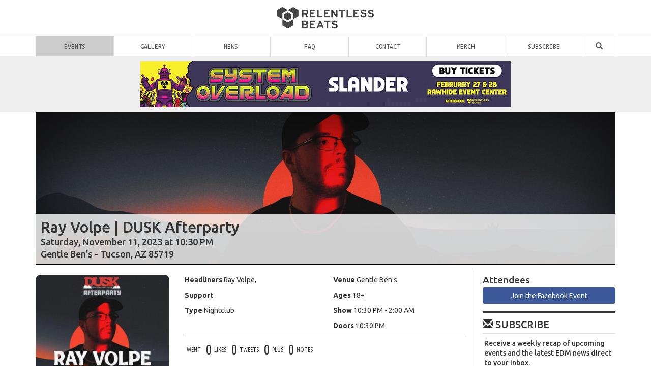

--- FILE ---
content_type: text/html; charset=UTF-8
request_url: https://relentlessbeats.com/events/ray-volpe-dusk-afterparty-gentle-bens-111123/
body_size: 18978
content:

<!DOCTYPE html>
<html lang="en-US">

<head>
<meta charset="UTF-8" />
<meta http-equiv="X-UA-Compatible" content="IE=edge">
<meta name="viewport" content="width=device-width, initial-scale=1, maximum-scale=1.0, user-scalable=no" />
<title>Ray Volpe | DUSK Afterparty Tucson Info - 11/11/23 - Gentle Ben's | Relentless Beats</title>
<link rel="profile" href="http://gmpg.org/xfn/11" />
<link rel="shortcut icon" type="image/ico" href="https://cdn.relentlessbeats.com/wp-content/themes/RelentlessBeatsv308/img/favicon.png" />
<link rel="apple-touch-icon" href="https://cdn.relentlessbeats.com/wp-content/themes/RelentlessBeatsv308/img/rb-touch-icon-180x180-precomposed.png">
<link rel="pingback" href="https://relentlessbeats.com/xmlrpc.php" />

<link rel="shortlink" href="https://relentlessbeats.com/?p=189387" />
<link rel="canonical" href="https://relentlessbeats.com/events/ray-volpe-dusk-afterparty-gentle-bens-111123/" />

<meta name="google-site-verification" content="cazSqrtkBeQb3dFZ4-dGbGGlqSz9eSmxitVfEVvdnyU" />
<meta name="viewport" content="width=device-width, initial-scale=1.0, maximum-scale=1.0">
<meta name="description" content="Get Info for Ray Volpe | DUSK Afterparty at Gentle Ben's in Tucson, AZ 85719 on Nov 11, 2023 presented by Relentless Beats. This is an 18+ Nightclub show." />
<meta name="keywords" content="edm, electronic dance music, music festivals, dubstep, trapfest, events, things to do, phoenix, arizona, concerts,18+,Gentle Ben's,nightclub,Ray Volpe,tucson," />
<meta name="author" content="Relentless Beats" />
<meta property="author" content="Relentless Beats" />
<meta property="og:title" content="Ray Volpe | DUSK Afterparty on 11/11/23 Info" />
<meta property="og:type" content="article"  />
<meta property="og:url" content="https://relentlessbeats.com/events/ray-volpe-dusk-afterparty-gentle-bens-111123/" />
<meta property="og:image" content="https://relentlessbeats.com/wp-content/uploads/2023/10/RB-DUSK2_1080x1080.jpg" />
<meta property="og:image:width" content="1080" />
<meta property="og:image:height" content="1080" />
<meta property="og:site_name" content="Relentless Beats" />
<meta property="fb:admins" content="678529833,651875249,1440683623,1217289530" />
<meta property="fb:page_id" content="319775462677" />
<meta property="fb:app_id" content="281145998651" />
<meta property="og:description" content="Get Info for Ray Volpe | DUSK Afterparty at Gentle Ben's in Tucson, AZ 85719 on Nov 11, 2023 presented by Relentless Beats. This is an 18+ Nightclub show." />
<meta name="twitter:card" content="summary_large_image" />
<meta name="twitter:site" content="@relentlessbeats" />
<meta name="twitter:creator" content="Relentless Beats" />
<meta name="twitter:description" content="Get Info for Ray Volpe | DUSK Afterparty at Gentle Ben's in Tucson, AZ 85719 on Nov 11, 2023 presented by Relentless Beats. This is an 18+ Nightclub show." />
<meta name="twitter:image" content="https://relentlessbeats.com/wp-content/uploads/2023/10/RB-DUSK2_1080x1080.jpg"/>


<!-- Google Tag Manager -->
<script>(function(w,d,s,l,i){w[l]=w[l]||[];w[l].push({'gtm.start':
new Date().getTime(),event:'gtm.js'});var f=d.getElementsByTagName(s)[0],
j=d.createElement(s),dl=l!='dataLayer'?'&l='+l:'';j.async=true;j.src=
'//www.googletagmanager.com/gtm.js?id='+i+dl;f.parentNode.insertBefore(j,f);
})(window,document,'script','dataLayer','GTM-KGXJZW');</script>
<!-- End Google Tag Manager -->
<meta name='robots' content='max-image-preview:large' />
	<style>img:is([sizes="auto" i], [sizes^="auto," i]) { contain-intrinsic-size: 3000px 1500px }</style>
	<link rel='dns-prefetch' href='//cdn.relentlessbeats.com' />
<link rel='dns-prefetch' href='//apis.google.com' />
<link rel='dns-prefetch' href='//platform.twitter.com' />
<link rel='dns-prefetch' href='//fonts.googleapis.com' />
<link rel="alternate" type="application/rss+xml" title="Relentless Beats &raquo; Feed" href="https://relentlessbeats.com/feed/" />
<link rel="alternate" type="application/rss+xml" title="Relentless Beats &raquo; Comments Feed" href="https://relentlessbeats.com/comments/feed/" />
<script type="text/javascript" id="wpp-js" src="https://relentlessbeats.com/wp-content/plugins/wordpress-popular-posts/assets/js/wpp.min.js?ver=7.3.6" data-sampling="0" data-sampling-rate="50" data-api-url="https://relentlessbeats.com/wp-json/wordpress-popular-posts" data-post-id="189387" data-token="a72c531014" data-lang="0" data-debug="0"></script>
<script type="text/javascript">
/* <![CDATA[ */
window._wpemojiSettings = {"baseUrl":"https:\/\/s.w.org\/images\/core\/emoji\/15.0.3\/72x72\/","ext":".png","svgUrl":"https:\/\/s.w.org\/images\/core\/emoji\/15.0.3\/svg\/","svgExt":".svg","source":{"concatemoji":"https:\/\/relentlessbeats.com\/wp-includes\/js\/wp-emoji-release.min.js?ver=6.7.4"}};
/*! This file is auto-generated */
!function(i,n){var o,s,e;function c(e){try{var t={supportTests:e,timestamp:(new Date).valueOf()};sessionStorage.setItem(o,JSON.stringify(t))}catch(e){}}function p(e,t,n){e.clearRect(0,0,e.canvas.width,e.canvas.height),e.fillText(t,0,0);var t=new Uint32Array(e.getImageData(0,0,e.canvas.width,e.canvas.height).data),r=(e.clearRect(0,0,e.canvas.width,e.canvas.height),e.fillText(n,0,0),new Uint32Array(e.getImageData(0,0,e.canvas.width,e.canvas.height).data));return t.every(function(e,t){return e===r[t]})}function u(e,t,n){switch(t){case"flag":return n(e,"\ud83c\udff3\ufe0f\u200d\u26a7\ufe0f","\ud83c\udff3\ufe0f\u200b\u26a7\ufe0f")?!1:!n(e,"\ud83c\uddfa\ud83c\uddf3","\ud83c\uddfa\u200b\ud83c\uddf3")&&!n(e,"\ud83c\udff4\udb40\udc67\udb40\udc62\udb40\udc65\udb40\udc6e\udb40\udc67\udb40\udc7f","\ud83c\udff4\u200b\udb40\udc67\u200b\udb40\udc62\u200b\udb40\udc65\u200b\udb40\udc6e\u200b\udb40\udc67\u200b\udb40\udc7f");case"emoji":return!n(e,"\ud83d\udc26\u200d\u2b1b","\ud83d\udc26\u200b\u2b1b")}return!1}function f(e,t,n){var r="undefined"!=typeof WorkerGlobalScope&&self instanceof WorkerGlobalScope?new OffscreenCanvas(300,150):i.createElement("canvas"),a=r.getContext("2d",{willReadFrequently:!0}),o=(a.textBaseline="top",a.font="600 32px Arial",{});return e.forEach(function(e){o[e]=t(a,e,n)}),o}function t(e){var t=i.createElement("script");t.src=e,t.defer=!0,i.head.appendChild(t)}"undefined"!=typeof Promise&&(o="wpEmojiSettingsSupports",s=["flag","emoji"],n.supports={everything:!0,everythingExceptFlag:!0},e=new Promise(function(e){i.addEventListener("DOMContentLoaded",e,{once:!0})}),new Promise(function(t){var n=function(){try{var e=JSON.parse(sessionStorage.getItem(o));if("object"==typeof e&&"number"==typeof e.timestamp&&(new Date).valueOf()<e.timestamp+604800&&"object"==typeof e.supportTests)return e.supportTests}catch(e){}return null}();if(!n){if("undefined"!=typeof Worker&&"undefined"!=typeof OffscreenCanvas&&"undefined"!=typeof URL&&URL.createObjectURL&&"undefined"!=typeof Blob)try{var e="postMessage("+f.toString()+"("+[JSON.stringify(s),u.toString(),p.toString()].join(",")+"));",r=new Blob([e],{type:"text/javascript"}),a=new Worker(URL.createObjectURL(r),{name:"wpTestEmojiSupports"});return void(a.onmessage=function(e){c(n=e.data),a.terminate(),t(n)})}catch(e){}c(n=f(s,u,p))}t(n)}).then(function(e){for(var t in e)n.supports[t]=e[t],n.supports.everything=n.supports.everything&&n.supports[t],"flag"!==t&&(n.supports.everythingExceptFlag=n.supports.everythingExceptFlag&&n.supports[t]);n.supports.everythingExceptFlag=n.supports.everythingExceptFlag&&!n.supports.flag,n.DOMReady=!1,n.readyCallback=function(){n.DOMReady=!0}}).then(function(){return e}).then(function(){var e;n.supports.everything||(n.readyCallback(),(e=n.source||{}).concatemoji?t(e.concatemoji):e.wpemoji&&e.twemoji&&(t(e.twemoji),t(e.wpemoji)))}))}((window,document),window._wpemojiSettings);
/* ]]> */
</script>
<style id='wp-emoji-styles-inline-css' type='text/css'>

	img.wp-smiley, img.emoji {
		display: inline !important;
		border: none !important;
		box-shadow: none !important;
		height: 1em !important;
		width: 1em !important;
		margin: 0 0.07em !important;
		vertical-align: -0.1em !important;
		background: none !important;
		padding: 0 !important;
	}
</style>
<link rel='stylesheet' id='wp-block-library-css' href='https://relentlessbeats.com/wp-includes/css/dist/block-library/style.min.css?ver=6.7.4' type='text/css' media='all' />
<style id='classic-theme-styles-inline-css' type='text/css'>
/*! This file is auto-generated */
.wp-block-button__link{color:#fff;background-color:#32373c;border-radius:9999px;box-shadow:none;text-decoration:none;padding:calc(.667em + 2px) calc(1.333em + 2px);font-size:1.125em}.wp-block-file__button{background:#32373c;color:#fff;text-decoration:none}
</style>
<style id='global-styles-inline-css' type='text/css'>
:root{--wp--preset--aspect-ratio--square: 1;--wp--preset--aspect-ratio--4-3: 4/3;--wp--preset--aspect-ratio--3-4: 3/4;--wp--preset--aspect-ratio--3-2: 3/2;--wp--preset--aspect-ratio--2-3: 2/3;--wp--preset--aspect-ratio--16-9: 16/9;--wp--preset--aspect-ratio--9-16: 9/16;--wp--preset--color--black: #000000;--wp--preset--color--cyan-bluish-gray: #abb8c3;--wp--preset--color--white: #ffffff;--wp--preset--color--pale-pink: #f78da7;--wp--preset--color--vivid-red: #cf2e2e;--wp--preset--color--luminous-vivid-orange: #ff6900;--wp--preset--color--luminous-vivid-amber: #fcb900;--wp--preset--color--light-green-cyan: #7bdcb5;--wp--preset--color--vivid-green-cyan: #00d084;--wp--preset--color--pale-cyan-blue: #8ed1fc;--wp--preset--color--vivid-cyan-blue: #0693e3;--wp--preset--color--vivid-purple: #9b51e0;--wp--preset--gradient--vivid-cyan-blue-to-vivid-purple: linear-gradient(135deg,rgba(6,147,227,1) 0%,rgb(155,81,224) 100%);--wp--preset--gradient--light-green-cyan-to-vivid-green-cyan: linear-gradient(135deg,rgb(122,220,180) 0%,rgb(0,208,130) 100%);--wp--preset--gradient--luminous-vivid-amber-to-luminous-vivid-orange: linear-gradient(135deg,rgba(252,185,0,1) 0%,rgba(255,105,0,1) 100%);--wp--preset--gradient--luminous-vivid-orange-to-vivid-red: linear-gradient(135deg,rgba(255,105,0,1) 0%,rgb(207,46,46) 100%);--wp--preset--gradient--very-light-gray-to-cyan-bluish-gray: linear-gradient(135deg,rgb(238,238,238) 0%,rgb(169,184,195) 100%);--wp--preset--gradient--cool-to-warm-spectrum: linear-gradient(135deg,rgb(74,234,220) 0%,rgb(151,120,209) 20%,rgb(207,42,186) 40%,rgb(238,44,130) 60%,rgb(251,105,98) 80%,rgb(254,248,76) 100%);--wp--preset--gradient--blush-light-purple: linear-gradient(135deg,rgb(255,206,236) 0%,rgb(152,150,240) 100%);--wp--preset--gradient--blush-bordeaux: linear-gradient(135deg,rgb(254,205,165) 0%,rgb(254,45,45) 50%,rgb(107,0,62) 100%);--wp--preset--gradient--luminous-dusk: linear-gradient(135deg,rgb(255,203,112) 0%,rgb(199,81,192) 50%,rgb(65,88,208) 100%);--wp--preset--gradient--pale-ocean: linear-gradient(135deg,rgb(255,245,203) 0%,rgb(182,227,212) 50%,rgb(51,167,181) 100%);--wp--preset--gradient--electric-grass: linear-gradient(135deg,rgb(202,248,128) 0%,rgb(113,206,126) 100%);--wp--preset--gradient--midnight: linear-gradient(135deg,rgb(2,3,129) 0%,rgb(40,116,252) 100%);--wp--preset--font-size--small: 13px;--wp--preset--font-size--medium: 20px;--wp--preset--font-size--large: 36px;--wp--preset--font-size--x-large: 42px;--wp--preset--spacing--20: 0.44rem;--wp--preset--spacing--30: 0.67rem;--wp--preset--spacing--40: 1rem;--wp--preset--spacing--50: 1.5rem;--wp--preset--spacing--60: 2.25rem;--wp--preset--spacing--70: 3.38rem;--wp--preset--spacing--80: 5.06rem;--wp--preset--shadow--natural: 6px 6px 9px rgba(0, 0, 0, 0.2);--wp--preset--shadow--deep: 12px 12px 50px rgba(0, 0, 0, 0.4);--wp--preset--shadow--sharp: 6px 6px 0px rgba(0, 0, 0, 0.2);--wp--preset--shadow--outlined: 6px 6px 0px -3px rgba(255, 255, 255, 1), 6px 6px rgba(0, 0, 0, 1);--wp--preset--shadow--crisp: 6px 6px 0px rgba(0, 0, 0, 1);}:where(.is-layout-flex){gap: 0.5em;}:where(.is-layout-grid){gap: 0.5em;}body .is-layout-flex{display: flex;}.is-layout-flex{flex-wrap: wrap;align-items: center;}.is-layout-flex > :is(*, div){margin: 0;}body .is-layout-grid{display: grid;}.is-layout-grid > :is(*, div){margin: 0;}:where(.wp-block-columns.is-layout-flex){gap: 2em;}:where(.wp-block-columns.is-layout-grid){gap: 2em;}:where(.wp-block-post-template.is-layout-flex){gap: 1.25em;}:where(.wp-block-post-template.is-layout-grid){gap: 1.25em;}.has-black-color{color: var(--wp--preset--color--black) !important;}.has-cyan-bluish-gray-color{color: var(--wp--preset--color--cyan-bluish-gray) !important;}.has-white-color{color: var(--wp--preset--color--white) !important;}.has-pale-pink-color{color: var(--wp--preset--color--pale-pink) !important;}.has-vivid-red-color{color: var(--wp--preset--color--vivid-red) !important;}.has-luminous-vivid-orange-color{color: var(--wp--preset--color--luminous-vivid-orange) !important;}.has-luminous-vivid-amber-color{color: var(--wp--preset--color--luminous-vivid-amber) !important;}.has-light-green-cyan-color{color: var(--wp--preset--color--light-green-cyan) !important;}.has-vivid-green-cyan-color{color: var(--wp--preset--color--vivid-green-cyan) !important;}.has-pale-cyan-blue-color{color: var(--wp--preset--color--pale-cyan-blue) !important;}.has-vivid-cyan-blue-color{color: var(--wp--preset--color--vivid-cyan-blue) !important;}.has-vivid-purple-color{color: var(--wp--preset--color--vivid-purple) !important;}.has-black-background-color{background-color: var(--wp--preset--color--black) !important;}.has-cyan-bluish-gray-background-color{background-color: var(--wp--preset--color--cyan-bluish-gray) !important;}.has-white-background-color{background-color: var(--wp--preset--color--white) !important;}.has-pale-pink-background-color{background-color: var(--wp--preset--color--pale-pink) !important;}.has-vivid-red-background-color{background-color: var(--wp--preset--color--vivid-red) !important;}.has-luminous-vivid-orange-background-color{background-color: var(--wp--preset--color--luminous-vivid-orange) !important;}.has-luminous-vivid-amber-background-color{background-color: var(--wp--preset--color--luminous-vivid-amber) !important;}.has-light-green-cyan-background-color{background-color: var(--wp--preset--color--light-green-cyan) !important;}.has-vivid-green-cyan-background-color{background-color: var(--wp--preset--color--vivid-green-cyan) !important;}.has-pale-cyan-blue-background-color{background-color: var(--wp--preset--color--pale-cyan-blue) !important;}.has-vivid-cyan-blue-background-color{background-color: var(--wp--preset--color--vivid-cyan-blue) !important;}.has-vivid-purple-background-color{background-color: var(--wp--preset--color--vivid-purple) !important;}.has-black-border-color{border-color: var(--wp--preset--color--black) !important;}.has-cyan-bluish-gray-border-color{border-color: var(--wp--preset--color--cyan-bluish-gray) !important;}.has-white-border-color{border-color: var(--wp--preset--color--white) !important;}.has-pale-pink-border-color{border-color: var(--wp--preset--color--pale-pink) !important;}.has-vivid-red-border-color{border-color: var(--wp--preset--color--vivid-red) !important;}.has-luminous-vivid-orange-border-color{border-color: var(--wp--preset--color--luminous-vivid-orange) !important;}.has-luminous-vivid-amber-border-color{border-color: var(--wp--preset--color--luminous-vivid-amber) !important;}.has-light-green-cyan-border-color{border-color: var(--wp--preset--color--light-green-cyan) !important;}.has-vivid-green-cyan-border-color{border-color: var(--wp--preset--color--vivid-green-cyan) !important;}.has-pale-cyan-blue-border-color{border-color: var(--wp--preset--color--pale-cyan-blue) !important;}.has-vivid-cyan-blue-border-color{border-color: var(--wp--preset--color--vivid-cyan-blue) !important;}.has-vivid-purple-border-color{border-color: var(--wp--preset--color--vivid-purple) !important;}.has-vivid-cyan-blue-to-vivid-purple-gradient-background{background: var(--wp--preset--gradient--vivid-cyan-blue-to-vivid-purple) !important;}.has-light-green-cyan-to-vivid-green-cyan-gradient-background{background: var(--wp--preset--gradient--light-green-cyan-to-vivid-green-cyan) !important;}.has-luminous-vivid-amber-to-luminous-vivid-orange-gradient-background{background: var(--wp--preset--gradient--luminous-vivid-amber-to-luminous-vivid-orange) !important;}.has-luminous-vivid-orange-to-vivid-red-gradient-background{background: var(--wp--preset--gradient--luminous-vivid-orange-to-vivid-red) !important;}.has-very-light-gray-to-cyan-bluish-gray-gradient-background{background: var(--wp--preset--gradient--very-light-gray-to-cyan-bluish-gray) !important;}.has-cool-to-warm-spectrum-gradient-background{background: var(--wp--preset--gradient--cool-to-warm-spectrum) !important;}.has-blush-light-purple-gradient-background{background: var(--wp--preset--gradient--blush-light-purple) !important;}.has-blush-bordeaux-gradient-background{background: var(--wp--preset--gradient--blush-bordeaux) !important;}.has-luminous-dusk-gradient-background{background: var(--wp--preset--gradient--luminous-dusk) !important;}.has-pale-ocean-gradient-background{background: var(--wp--preset--gradient--pale-ocean) !important;}.has-electric-grass-gradient-background{background: var(--wp--preset--gradient--electric-grass) !important;}.has-midnight-gradient-background{background: var(--wp--preset--gradient--midnight) !important;}.has-small-font-size{font-size: var(--wp--preset--font-size--small) !important;}.has-medium-font-size{font-size: var(--wp--preset--font-size--medium) !important;}.has-large-font-size{font-size: var(--wp--preset--font-size--large) !important;}.has-x-large-font-size{font-size: var(--wp--preset--font-size--x-large) !important;}
:where(.wp-block-post-template.is-layout-flex){gap: 1.25em;}:where(.wp-block-post-template.is-layout-grid){gap: 1.25em;}
:where(.wp-block-columns.is-layout-flex){gap: 2em;}:where(.wp-block-columns.is-layout-grid){gap: 2em;}
:root :where(.wp-block-pullquote){font-size: 1.5em;line-height: 1.6;}
</style>
<link rel='stylesheet' id='contact-form-7-css' href='https://relentlessbeats.com/wp-content/plugins/contact-form-7/includes/css/styles.css?ver=6.1.4' type='text/css' media='all' />
<link rel='stylesheet' id='wordpress-popular-posts-css-css' href='https://relentlessbeats.com/wp-content/plugins/wordpress-popular-posts/assets/css/wpp.css?ver=7.3.6' type='text/css' media='all' />
<link rel='stylesheet' id='bootstrap-css' href='https://cdn.relentlessbeats.com/wp-content/themes/RelentlessBeatsv308/css/bootstrap.min.css?ver=6.7.4' type='text/css' media='all' />
<link rel='stylesheet' id='rb-css' href='https://cdn.relentlessbeats.com/wp-content/themes/RelentlessBeatsv308/style.css?ver=6.7.4' type='text/css' media='all' />
<link rel='stylesheet' id='ubuntu-font-css' href='//fonts.googleapis.com/css?family=Ubuntu+Mono%3A400%2C700%2C400italic%2C700italic%7CUbuntu%3A300%2C400%2C500%2C700%2C300italic%2C400italic%2C500italic%2C700italic%7CUbuntu+Condensed&#038;ver=6.7.4' type='text/css' media='all' />
<script type="text/javascript" src="https://cdn.relentlessbeats.com/wp-content/themes/RelentlessBeatsv308/js/jquery.min.2.1.3.js?ver=6.7.4" id="jquery-js"></script>
<script type="text/javascript" src="https://apis.google.com/js/plusone.js?onload=onLoadCallbac" id="google-plusone-js"></script>
<script type="text/javascript" src="https://cdn.relentlessbeats.com/wp-content/themes/RelentlessBeatsv308/js/rb.js?ver=3.8" id="relentlessbeats-js"></script>
<link rel="https://api.w.org/" href="https://relentlessbeats.com/wp-json/" /><link rel="alternate" title="JSON" type="application/json" href="https://relentlessbeats.com/wp-json/wp/v2/events/189387" /><link rel="EditURI" type="application/rsd+xml" title="RSD" href="https://relentlessbeats.com/xmlrpc.php?rsd" />
<link rel="canonical" href="https://relentlessbeats.com/events/ray-volpe-dusk-afterparty-gentle-bens-111123/" />
<link rel='shortlink' href='https://relentlessbeats.com/?p=189387' />
<link rel="alternate" title="oEmbed (JSON)" type="application/json+oembed" href="https://relentlessbeats.com/wp-json/oembed/1.0/embed?url=https%3A%2F%2Frelentlessbeats.com%2Fevents%2Fray-volpe-dusk-afterparty-gentle-bens-111123%2F" />
<link rel="alternate" title="oEmbed (XML)" type="text/xml+oembed" href="https://relentlessbeats.com/wp-json/oembed/1.0/embed?url=https%3A%2F%2Frelentlessbeats.com%2Fevents%2Fray-volpe-dusk-afterparty-gentle-bens-111123%2F&#038;format=xml" />

<!-- This site is using AdRotate v5.17.1 to display their advertisements - https://ajdg.solutions/ -->
<!-- AdRotate CSS -->
<style type="text/css" media="screen">
	.g { margin:0px; padding:0px; overflow:hidden; line-height:1; zoom:1; }
	.g img { height:auto; }
	.g-col { position:relative; float:left; }
	.g-col:first-child { margin-left: 0; }
	.g-col:last-child { margin-right: 0; }
	.g-1 { margin:1px;  }
	.g-2 { margin:1px 1px 1px 1px; }
	.g-3 { margin:1px 1px 1px 1px; }
	@media only screen and (max-width: 480px) {
		.g-col, .g-dyn, .g-single { width:100%; margin-left:0; margin-right:0; }
	}
</style>
<!-- /AdRotate CSS -->

            <style id="wpp-loading-animation-styles">@-webkit-keyframes bgslide{from{background-position-x:0}to{background-position-x:-200%}}@keyframes bgslide{from{background-position-x:0}to{background-position-x:-200%}}.wpp-widget-block-placeholder,.wpp-shortcode-placeholder{margin:0 auto;width:60px;height:3px;background:#dd3737;background:linear-gradient(90deg,#dd3737 0%,#571313 10%,#dd3737 100%);background-size:200% auto;border-radius:3px;-webkit-animation:bgslide 1s infinite linear;animation:bgslide 1s infinite linear}</style>
            </head>

<body class="rb_events-template-default single single-rb_events postid-189387 single-format-standard">
<!-- Google Tag Manager (noscript) -->
<noscript><iframe src="https://www.googletagmanager.com/ns.html?id=GTM-KGXJZW"
height="0" width="0" style="display:none;visibility:hidden"></iframe></noscript>
<!-- End Google Tag Manager (noscript) -->

<div id="fb-root"></div>

<div id="header" class="hidden-xs">
	<div id="logo"><a href="https://relentlessbeats.com" title="Relentless Beats | Home"><img src="https://cdn.relentlessbeats.com/wp-content/themes/RelentlessBeatsv308/img/rb.png" alt="Relentless Beats"></a></div>
	<div id="main-nav">
		<ul>
		<li class="menu-item home"><a href="/" title="Relentless Beats | Bangin' Beats since 1996">Home</a></li>
		<li id="menu-item-39330" class="menu-item menu-item-type-custom menu-item-object-custom menu-item-39330"><a href="https://relentlessbeats.com/events">Events</a></li>
<li id="menu-item-39331" class="menu-item menu-item-type-taxonomy menu-item-object-category menu-item-39331"><a href="https://relentlessbeats.com/category/gallery/">Gallery</a></li>
<li id="menu-item-39332" class="menu-item menu-item-type-taxonomy menu-item-object-category menu-item-39332"><a href="https://relentlessbeats.com/category/industry/">News</a></li>
<li id="menu-item-39334" class="menu-item menu-item-type-post_type menu-item-object-page menu-item-39334"><a href="https://relentlessbeats.com/faq/" title="Frequently Asked Questions">FAQ</a></li>
<li id="menu-item-39335" class="menu-item menu-item-type-post_type menu-item-object-page menu-item-39335"><a href="https://relentlessbeats.com/contact/" title="Contact Us">Contact</a></li>
<li id="menu-item-185879" class="menu-item menu-item-type-custom menu-item-object-custom menu-item-185879"><a href="https://www.hellomerch.com/collections/relentless-beats">Merch</a></li>
<li id="menu-item-151145" class="menu-item menu-item-type-custom menu-item-object-custom menu-item-151145"><a href="https://app.hive.co/l/3orr8k">Subscribe</a></li>
<li id="menu-item-39337" class="menu-item menu-item-type-custom menu-item-object-custom menu-item-39337"><a href="#" title="Search"><span class="glyphicon glyphicon-search"></span></a></li>
		</ul>
	</div>
	<div class="trending" id="events">
			<div class="container"><div class="row">
			<ul><li><div class="small">Trending</div><a href="https://relentlessbeats.com/events/levity-mesa-amphitheater-021426/" title="Levity"><img width="150" height="150" src="https://relentlessbeats.com/wp-content/uploads/2025/06/RB-LEV_1080X1080-150x150.jpg" class="attachment-thumbnail size-thumbnail" alt="" decoding="async" srcset="https://relentlessbeats.com/wp-content/uploads/2025/06/RB-LEV_1080X1080-150x150.jpg 150w, https://relentlessbeats.com/wp-content/uploads/2025/06/RB-LEV_1080X1080-600x600.jpg 600w, https://relentlessbeats.com/wp-content/uploads/2025/06/RB-LEV_1080X1080-768x768.jpg 768w, https://relentlessbeats.com/wp-content/uploads/2025/06/RB-LEV_1080X1080-80x80.jpg 80w, https://relentlessbeats.com/wp-content/uploads/2025/06/RB-LEV_1080X1080-300x300.jpg 300w, https://relentlessbeats.com/wp-content/uploads/2025/06/RB-LEV_1080X1080.jpg 1080w" sizes="(max-width: 150px) 100vw, 150px" /></a><a href="https://relentlessbeats.com/events/levity-mesa-amphitheater-021426/" title="Levity"><span class="title">Levity</span></a><div class="small">Sat Feb 14<br>Mesa Amphitheater<br><span class="small mono">18+</span></div></li><li><div class="small">Trending</div><a href="https://relentlessbeats.com/events/system-overload-2026-rawhide-event-center-022726/" title="System Overload 2026"><img width="150" height="150" src="https://relentlessbeats.com/wp-content/uploads/2025/11/260227-28-System-Overload-1x1_Lineup-150x150.jpg" class="attachment-thumbnail size-thumbnail" alt="" decoding="async" srcset="https://relentlessbeats.com/wp-content/uploads/2025/11/260227-28-System-Overload-1x1_Lineup-150x150.jpg 150w, https://relentlessbeats.com/wp-content/uploads/2025/11/260227-28-System-Overload-1x1_Lineup-600x600.jpg 600w, https://relentlessbeats.com/wp-content/uploads/2025/11/260227-28-System-Overload-1x1_Lineup-1200x1200.jpg 1200w, https://relentlessbeats.com/wp-content/uploads/2025/11/260227-28-System-Overload-1x1_Lineup-768x768.jpg 768w, https://relentlessbeats.com/wp-content/uploads/2025/11/260227-28-System-Overload-1x1_Lineup-1536x1536.jpg 1536w, https://relentlessbeats.com/wp-content/uploads/2025/11/260227-28-System-Overload-1x1_Lineup-2048x2048.jpg 2048w, https://relentlessbeats.com/wp-content/uploads/2025/11/260227-28-System-Overload-1x1_Lineup-80x80.jpg 80w, https://relentlessbeats.com/wp-content/uploads/2025/11/260227-28-System-Overload-1x1_Lineup-300x300.jpg 300w" sizes="(max-width: 150px) 100vw, 150px" /></a><a href="https://relentlessbeats.com/events/system-overload-2026-rawhide-event-center-022726/" title="System Overload 2026"><span class="title">System Overload 2026</span></a><div class="small">Fri Feb 27<br>Rawhide Event Center<br><span class="small mono">18+</span></div></li><li><div class="small">Trending</div><a href="https://relentlessbeats.com/events/john-summit-birds-nest-2026-tpc-scottsdalescottsdale-sports-complex-fields-020726/" title="John Summit | Bird's Nest 2026"><img width="150" height="150" src="https://relentlessbeats.com/wp-content/uploads/2025/10/1080-x-1080-OSDJohn_Summit_RB-150x150.jpg" class="attachment-thumbnail size-thumbnail" alt="" decoding="async" srcset="https://relentlessbeats.com/wp-content/uploads/2025/10/1080-x-1080-OSDJohn_Summit_RB-150x150.jpg 150w, https://relentlessbeats.com/wp-content/uploads/2025/10/1080-x-1080-OSDJohn_Summit_RB-600x600.jpg 600w, https://relentlessbeats.com/wp-content/uploads/2025/10/1080-x-1080-OSDJohn_Summit_RB-768x768.jpg 768w, https://relentlessbeats.com/wp-content/uploads/2025/10/1080-x-1080-OSDJohn_Summit_RB-80x80.jpg 80w, https://relentlessbeats.com/wp-content/uploads/2025/10/1080-x-1080-OSDJohn_Summit_RB-300x300.jpg 300w, https://relentlessbeats.com/wp-content/uploads/2025/10/1080-x-1080-OSDJohn_Summit_RB.jpg 1080w" sizes="(max-width: 150px) 100vw, 150px" /></a><a href="https://relentlessbeats.com/events/john-summit-birds-nest-2026-tpc-scottsdalescottsdale-sports-complex-fields-020726/" title="John Summit | Bird's Nest 2026"><span class="title">John Summit | Bird's Nest 2026</span></a><div class="small">Sat Feb 07<br>TPC Scottsdale/Scottsdale Sports Complex Fields<br><span class="small mono">21+</span></div></li><li><div class="small">Trending</div><a href="https://relentlessbeats.com/events/inzo-mesa-amphitheater-013126/" title="INZO"><img width="150" height="150" src="https://relentlessbeats.com/wp-content/uploads/2025/09/RB_INZ_MESA_1080x1080-150x150.jpg" class="attachment-thumbnail size-thumbnail" alt="" decoding="async" srcset="https://relentlessbeats.com/wp-content/uploads/2025/09/RB_INZ_MESA_1080x1080-150x150.jpg 150w, https://relentlessbeats.com/wp-content/uploads/2025/09/RB_INZ_MESA_1080x1080-600x600.jpg 600w, https://relentlessbeats.com/wp-content/uploads/2025/09/RB_INZ_MESA_1080x1080-768x768.jpg 768w, https://relentlessbeats.com/wp-content/uploads/2025/09/RB_INZ_MESA_1080x1080-80x80.jpg 80w, https://relentlessbeats.com/wp-content/uploads/2025/09/RB_INZ_MESA_1080x1080-300x300.jpg 300w, https://relentlessbeats.com/wp-content/uploads/2025/09/RB_INZ_MESA_1080x1080.jpg 1080w" sizes="(max-width: 150px) 100vw, 150px" /></a><a href="https://relentlessbeats.com/events/inzo-mesa-amphitheater-013126/" title="INZO"><span class="title">INZO</span></a><div class="small">Sat Jan 31<br>Mesa Amphitheater<br><span class="small mono">18+</span></div></li><li class="hidden-sm"><div class="small">Trending</div><a href="https://relentlessbeats.com/events/diplos-run-club-margaret-t-hance-park-012426/" title="Diplo's Run Club"><img width="150" height="150" src="https://relentlessbeats.com/wp-content/uploads/2025/03/EO_Static_Social-Instagram_1080x1080_DiplosRunClub_2025_Phoenix_Presale-150x150.jpg" class="attachment-thumbnail size-thumbnail" alt="" decoding="async" srcset="https://relentlessbeats.com/wp-content/uploads/2025/03/EO_Static_Social-Instagram_1080x1080_DiplosRunClub_2025_Phoenix_Presale-150x150.jpg 150w, https://relentlessbeats.com/wp-content/uploads/2025/03/EO_Static_Social-Instagram_1080x1080_DiplosRunClub_2025_Phoenix_Presale-600x600.jpg 600w, https://relentlessbeats.com/wp-content/uploads/2025/03/EO_Static_Social-Instagram_1080x1080_DiplosRunClub_2025_Phoenix_Presale-768x768.jpg 768w, https://relentlessbeats.com/wp-content/uploads/2025/03/EO_Static_Social-Instagram_1080x1080_DiplosRunClub_2025_Phoenix_Presale-80x80.jpg 80w, https://relentlessbeats.com/wp-content/uploads/2025/03/EO_Static_Social-Instagram_1080x1080_DiplosRunClub_2025_Phoenix_Presale-300x300.jpg 300w, https://relentlessbeats.com/wp-content/uploads/2025/03/EO_Static_Social-Instagram_1080x1080_DiplosRunClub_2025_Phoenix_Presale.jpg 1080w" sizes="(max-width: 150px) 100vw, 150px" /></a><a href="https://relentlessbeats.com/events/diplos-run-club-margaret-t-hance-park-012426/" title="Diplo's Run Club"><span class="title">Diplo's Run Club</span></a><div class="small">Sat Jan 24<br>Margaret T Hance Park<br><span class="small mono">All Ages</span></div></li><li class="hidden-sm hidden-md"><div class="small">Trending</div><a href="https://relentlessbeats.com/events/ray-volpe-the-van-buren-013026/" title="Ray Volpe"><img width="150" height="150" src="https://relentlessbeats.com/wp-content/uploads/2025/08/RB_RAY_VAN_1080X1080-150x150.png" class="attachment-thumbnail size-thumbnail" alt="" decoding="async" srcset="https://relentlessbeats.com/wp-content/uploads/2025/08/RB_RAY_VAN_1080X1080-150x150.png 150w, https://relentlessbeats.com/wp-content/uploads/2025/08/RB_RAY_VAN_1080X1080-600x600.png 600w, https://relentlessbeats.com/wp-content/uploads/2025/08/RB_RAY_VAN_1080X1080-768x768.png 768w, https://relentlessbeats.com/wp-content/uploads/2025/08/RB_RAY_VAN_1080X1080-80x80.png 80w, https://relentlessbeats.com/wp-content/uploads/2025/08/RB_RAY_VAN_1080X1080-300x300.png 300w, https://relentlessbeats.com/wp-content/uploads/2025/08/RB_RAY_VAN_1080X1080.png 1080w" sizes="(max-width: 150px) 100vw, 150px" /></a><a href="https://relentlessbeats.com/events/ray-volpe-the-van-buren-013026/" title="Ray Volpe"><span class="title">Ray Volpe</span></a><div class="small">Fri Jan 30<br>The Van Buren<br><span class="small mono">18+</span></div></li></ul></div></div></div><div class="trending" id="gallery">
			<div class="container"><div class="row">
			<ul><li><div class="small">Trending</div><a href="https://relentlessbeats.com/events/obsidian-2025-eastlake-park-110725/" title="Obsidian 2025"><img width="150" height="150" src="https://relentlessbeats.com/wp-content/uploads/2025/08/1x1_Lineup-150x150.jpg" class="attachment-thumbnail size-thumbnail" alt="" decoding="async" srcset="https://relentlessbeats.com/wp-content/uploads/2025/08/1x1_Lineup-150x150.jpg 150w, https://relentlessbeats.com/wp-content/uploads/2025/08/1x1_Lineup-600x600.jpg 600w, https://relentlessbeats.com/wp-content/uploads/2025/08/1x1_Lineup-1200x1200.jpg 1200w, https://relentlessbeats.com/wp-content/uploads/2025/08/1x1_Lineup-768x768.jpg 768w, https://relentlessbeats.com/wp-content/uploads/2025/08/1x1_Lineup-1536x1536.jpg 1536w, https://relentlessbeats.com/wp-content/uploads/2025/08/1x1_Lineup-2048x2048.jpg 2048w, https://relentlessbeats.com/wp-content/uploads/2025/08/1x1_Lineup-80x80.jpg 80w, https://relentlessbeats.com/wp-content/uploads/2025/08/1x1_Lineup-300x300.jpg 300w" sizes="(max-width: 150px) 100vw, 150px" /></a><a href="https://relentlessbeats.com/events/obsidian-2025-eastlake-park-110725/" title="Obsidian 2025"><span class="title">Obsidian 2025</span></a><div class="small">Fri Nov 07<br>Eastlake Park</div></li><li><div class="small">Trending</div><a href="https://relentlessbeats.com/events/wooli-rawhide-event-center-083025/" title="Wooli"><img width="150" height="150" src="https://relentlessbeats.com/wp-content/uploads/2025/04/250830-Wooli-Square-1-150x150.jpg" class="attachment-thumbnail size-thumbnail" alt="" decoding="async" srcset="https://relentlessbeats.com/wp-content/uploads/2025/04/250830-Wooli-Square-1-150x150.jpg 150w, https://relentlessbeats.com/wp-content/uploads/2025/04/250830-Wooli-Square-1-600x600.jpg 600w, https://relentlessbeats.com/wp-content/uploads/2025/04/250830-Wooli-Square-1-768x768.jpg 768w, https://relentlessbeats.com/wp-content/uploads/2025/04/250830-Wooli-Square-1-80x80.jpg 80w, https://relentlessbeats.com/wp-content/uploads/2025/04/250830-Wooli-Square-1-300x300.jpg 300w, https://relentlessbeats.com/wp-content/uploads/2025/04/250830-Wooli-Square-1.jpg 1080w" sizes="(max-width: 150px) 100vw, 150px" /></a><a href="https://relentlessbeats.com/events/wooli-rawhide-event-center-083025/" title="Wooli"><span class="title">Wooli</span></a><div class="small">Sat Aug 30<br>Rawhide Event Center</div></li><li><div class="small">Trending</div><a href="https://relentlessbeats.com/events/beltran-sunbar-110625/" title="Beltran"><img width="150" height="150" src="https://relentlessbeats.com/wp-content/uploads/2025/06/RB-BELT_1080x1080-1-1-150x150.jpg" class="attachment-thumbnail size-thumbnail" alt="" decoding="async" srcset="https://relentlessbeats.com/wp-content/uploads/2025/06/RB-BELT_1080x1080-1-1-150x150.jpg 150w, https://relentlessbeats.com/wp-content/uploads/2025/06/RB-BELT_1080x1080-1-1-600x600.jpg 600w, https://relentlessbeats.com/wp-content/uploads/2025/06/RB-BELT_1080x1080-1-1-768x768.jpg 768w, https://relentlessbeats.com/wp-content/uploads/2025/06/RB-BELT_1080x1080-1-1-80x80.jpg 80w, https://relentlessbeats.com/wp-content/uploads/2025/06/RB-BELT_1080x1080-1-1-300x300.jpg 300w, https://relentlessbeats.com/wp-content/uploads/2025/06/RB-BELT_1080x1080-1-1.jpg 1080w" sizes="(max-width: 150px) 100vw, 150px" /></a><a href="https://relentlessbeats.com/events/beltran-sunbar-110625/" title="Beltran"><span class="title">Beltran</span></a><div class="small">Thu Nov 06<br>Sunbar</div></li><li><div class="small">Trending</div><a href="https://relentlessbeats.com/events/andy-c-sunbar-072625/" title="Andy C"><img width="150" height="150" src="https://relentlessbeats.com/wp-content/uploads/2025/04/RB_AC_1080X1080-3-150x150.jpg" class="attachment-thumbnail size-thumbnail" alt="" decoding="async" srcset="https://relentlessbeats.com/wp-content/uploads/2025/04/RB_AC_1080X1080-3-150x150.jpg 150w, https://relentlessbeats.com/wp-content/uploads/2025/04/RB_AC_1080X1080-3-600x600.jpg 600w, https://relentlessbeats.com/wp-content/uploads/2025/04/RB_AC_1080X1080-3-768x768.jpg 768w, https://relentlessbeats.com/wp-content/uploads/2025/04/RB_AC_1080X1080-3-80x80.jpg 80w, https://relentlessbeats.com/wp-content/uploads/2025/04/RB_AC_1080X1080-3-300x300.jpg 300w, https://relentlessbeats.com/wp-content/uploads/2025/04/RB_AC_1080X1080-3.jpg 1080w" sizes="(max-width: 150px) 100vw, 150px" /></a><a href="https://relentlessbeats.com/events/andy-c-sunbar-072625/" title="Andy C"><span class="title">Andy C</span></a><div class="small">Sat Jul 26<br>Sunbar</div></li><li class="hidden-sm"><div class="small">Trending</div><a href="https://relentlessbeats.com/events/juelz-darkstar-080225/" title="JUELZ"><img width="150" height="150" src="https://relentlessbeats.com/wp-content/uploads/2025/06/RB-JUN_1080x1080-150x150.png" class="attachment-thumbnail size-thumbnail" alt="" decoding="async" srcset="https://relentlessbeats.com/wp-content/uploads/2025/06/RB-JUN_1080x1080-150x150.png 150w, https://relentlessbeats.com/wp-content/uploads/2025/06/RB-JUN_1080x1080-600x600.png 600w, https://relentlessbeats.com/wp-content/uploads/2025/06/RB-JUN_1080x1080-768x768.png 768w, https://relentlessbeats.com/wp-content/uploads/2025/06/RB-JUN_1080x1080-80x80.png 80w, https://relentlessbeats.com/wp-content/uploads/2025/06/RB-JUN_1080x1080-300x300.png 300w, https://relentlessbeats.com/wp-content/uploads/2025/06/RB-JUN_1080x1080.png 1080w" sizes="(max-width: 150px) 100vw, 150px" /></a><a href="https://relentlessbeats.com/events/juelz-darkstar-080225/" title="JUELZ"><span class="title">JUELZ</span></a><div class="small">Sat Aug 02<br>Darkstar</div></li><li class="hidden-sm hidden-md"><div class="small">Trending</div><a href="https://relentlessbeats.com/events/grabbitz-darkstar-110725/" title="Grabbitz"><img width="150" height="150" src="https://relentlessbeats.com/wp-content/uploads/2025/05/RB_GRAB_1080x1080-150x150.jpg" class="attachment-thumbnail size-thumbnail" alt="" decoding="async" srcset="https://relentlessbeats.com/wp-content/uploads/2025/05/RB_GRAB_1080x1080-150x150.jpg 150w, https://relentlessbeats.com/wp-content/uploads/2025/05/RB_GRAB_1080x1080-600x600.jpg 600w, https://relentlessbeats.com/wp-content/uploads/2025/05/RB_GRAB_1080x1080-768x768.jpg 768w, https://relentlessbeats.com/wp-content/uploads/2025/05/RB_GRAB_1080x1080-80x80.jpg 80w, https://relentlessbeats.com/wp-content/uploads/2025/05/RB_GRAB_1080x1080-300x300.jpg 300w, https://relentlessbeats.com/wp-content/uploads/2025/05/RB_GRAB_1080x1080.jpg 1080w" sizes="(max-width: 150px) 100vw, 150px" /></a><a href="https://relentlessbeats.com/events/grabbitz-darkstar-110725/" title="Grabbitz"><span class="title">Grabbitz</span></a><div class="small">Fri Nov 07<br>Darkstar</div></li></ul></div></div></div><div class="trending" id="news">
			<div class="container"><div class="row">
			<ul><li><div class="small">Trending</div><a href="https://relentlessbeats.com/2026/01/from-rail-riders-to-rail-voices-the-unspoken-rules-of-bass-culture/" title="From Rail Riders to Rail Voices: The Unspoken Rules of Bass Culture"><img width="150" height="150" src="https://relentlessbeats.com/wp-content/uploads/2025/12/DUSK-DAY-1-12-150x150.jpg" class="attachment-thumbnail size-thumbnail wp-post-image" alt="" decoding="async" srcset="https://relentlessbeats.com/wp-content/uploads/2025/12/DUSK-DAY-1-12-150x150.jpg 150w, https://relentlessbeats.com/wp-content/uploads/2025/12/DUSK-DAY-1-12-80x80.jpg 80w, https://relentlessbeats.com/wp-content/uploads/2025/12/DUSK-DAY-1-12-600x600.jpg 600w, https://relentlessbeats.com/wp-content/uploads/2025/12/DUSK-DAY-1-12-1200x1200.jpg 1200w" sizes="(max-width: 150px) 100vw, 150px" /></a><a href="https://relentlessbeats.com/2026/01/from-rail-riders-to-rail-voices-the-unspoken-rules-of-bass-culture/" title="From Rail Riders to Rail Voices: The Unspoken Rules of Bass Culture"><span class="title">From Rail Riders to Rail Voices: The Unspoken Rules of Bass Culture</span></a><div class="small">Amra Alic</div></li><li><div class="small">Trending</div><a href="https://relentlessbeats.com/2025/12/the-rave-brain-how-electronic-dance-music-rewires-your-mind-for-joy-connection-and-memory/" title="The Rave Brain: How Electronic Dance Music Rewires Your Mind for Joy, Connection, and Memory"><img width="150" height="150" src="https://relentlessbeats.com/wp-content/uploads/2025/12/RAVE-BRAIN-COVER-150x150.png" class="attachment-thumbnail size-thumbnail wp-post-image" alt="" decoding="async" srcset="https://relentlessbeats.com/wp-content/uploads/2025/12/RAVE-BRAIN-COVER-150x150.png 150w, https://relentlessbeats.com/wp-content/uploads/2025/12/RAVE-BRAIN-COVER-80x80.png 80w" sizes="(max-width: 150px) 100vw, 150px" /></a><a href="https://relentlessbeats.com/2025/12/the-rave-brain-how-electronic-dance-music-rewires-your-mind-for-joy-connection-and-memory/" title="The Rave Brain: How Electronic Dance Music Rewires Your Mind for Joy, Connection, and Memory"><span class="title">The Rave Brain: How Electronic Dance Music Rewires Your Mind for Joy, Connection, and Memory</span></a><div class="small">Amra Alic</div></li><li><div class="small">Trending</div><a href="https://relentlessbeats.com/2026/01/system-overload-error-code-vktm/" title="System Overload: Error Code//[VKTM]"><img width="150" height="150" src="https://relentlessbeats.com/wp-content/uploads/2025/12/vktm-2-150x150.jpg" class="attachment-thumbnail size-thumbnail wp-post-image" alt="" decoding="async" srcset="https://relentlessbeats.com/wp-content/uploads/2025/12/vktm-2-150x150.jpg 150w, https://relentlessbeats.com/wp-content/uploads/2025/12/vktm-2-80x80.jpg 80w, https://relentlessbeats.com/wp-content/uploads/2025/12/vktm-2-600x600.jpg 600w" sizes="(max-width: 150px) 100vw, 150px" /></a><a href="https://relentlessbeats.com/2026/01/system-overload-error-code-vktm/" title="System Overload: Error Code//[VKTM]"><span class="title">System Overload: Error Code//[VKTM]</span></a><div class="small">Jake Kwapiszeski</div></li><li><div class="small">Trending</div><a href="https://relentlessbeats.com/2026/01/beyond-the-beat-how-edm-inspires-lifestyle-fashion-creativity/" title="Beyond the Beat: How EDM Inspires Lifestyle, Fashion, &amp; Creativity"><img width="150" height="150" src="https://relentlessbeats.com/wp-content/uploads/2025/12/DUSK-DAY-2-FINAL-087-150x150.jpg" class="attachment-thumbnail size-thumbnail wp-post-image" alt="" decoding="async" srcset="https://relentlessbeats.com/wp-content/uploads/2025/12/DUSK-DAY-2-FINAL-087-150x150.jpg 150w, https://relentlessbeats.com/wp-content/uploads/2025/12/DUSK-DAY-2-FINAL-087-80x80.jpg 80w, https://relentlessbeats.com/wp-content/uploads/2025/12/DUSK-DAY-2-FINAL-087-600x600.jpg 600w, https://relentlessbeats.com/wp-content/uploads/2025/12/DUSK-DAY-2-FINAL-087-1200x1200.jpg 1200w" sizes="(max-width: 150px) 100vw, 150px" /></a><a href="https://relentlessbeats.com/2026/01/beyond-the-beat-how-edm-inspires-lifestyle-fashion-creativity/" title="Beyond the Beat: How EDM Inspires Lifestyle, Fashion, &amp; Creativity"><span class="title">Beyond the Beat: How EDM Inspires Lifestyle, Fashion, &amp; Creativity</span></a><div class="small">Amra Alic</div></li><li class="hidden-sm"><div class="small">Trending</div><a href="https://relentlessbeats.com/2026/01/the-evolution-of-the-rave-hug-why-physical-connection-matters-in-edm/" title="The Evolution of the Rave Hug: Why Physical Connection Matters in EDM"><img width="150" height="150" src="https://relentlessbeats.com/wp-content/uploads/2025/12/Obsidian-Day-2-21-150x150.jpg" class="attachment-thumbnail size-thumbnail wp-post-image" alt="" decoding="async" srcset="https://relentlessbeats.com/wp-content/uploads/2025/12/Obsidian-Day-2-21-150x150.jpg 150w, https://relentlessbeats.com/wp-content/uploads/2025/12/Obsidian-Day-2-21-80x80.jpg 80w, https://relentlessbeats.com/wp-content/uploads/2025/12/Obsidian-Day-2-21-600x600.jpg 600w, https://relentlessbeats.com/wp-content/uploads/2025/12/Obsidian-Day-2-21-1200x1200.jpg 1200w" sizes="(max-width: 150px) 100vw, 150px" /></a><a href="https://relentlessbeats.com/2026/01/the-evolution-of-the-rave-hug-why-physical-connection-matters-in-edm/" title="The Evolution of the Rave Hug: Why Physical Connection Matters in EDM"><span class="title">The Evolution of the Rave Hug: Why Physical Connection Matters in EDM</span></a><div class="small">Amra Alic</div></li><li class="hidden-sm hidden-md"><div class="small">Trending</div><a href="https://relentlessbeats.com/2026/01/edm-origins-danny-byrd-jungle-dnb/" title="EDM Origins: Danny Byrd &amp; Jungle/DnB"><img width="150" height="150" src="https://relentlessbeats.com/wp-content/uploads/2025/12/210184206_344520887031017_4785343349660120344_n-150x150.jpg" class="attachment-thumbnail size-thumbnail wp-post-image" alt="" decoding="async" srcset="https://relentlessbeats.com/wp-content/uploads/2025/12/210184206_344520887031017_4785343349660120344_n-150x150.jpg 150w, https://relentlessbeats.com/wp-content/uploads/2025/12/210184206_344520887031017_4785343349660120344_n-80x80.jpg 80w, https://relentlessbeats.com/wp-content/uploads/2025/12/210184206_344520887031017_4785343349660120344_n-600x600.jpg 600w, https://relentlessbeats.com/wp-content/uploads/2025/12/210184206_344520887031017_4785343349660120344_n-1200x1200.jpg 1200w" sizes="(max-width: 150px) 100vw, 150px" /></a><a href="https://relentlessbeats.com/2026/01/edm-origins-danny-byrd-jungle-dnb/" title="EDM Origins: Danny Byrd &amp; Jungle/DnB"><span class="title">EDM Origins: Danny Byrd &amp; Jungle/DnB</span></a><div class="small">Chase Courtney</div></li></ul></div></div></div><div class="trending" id="artists">
			<div class="container"><div class="row">
			<ul><li><div class="small">New</div><a href="https://relentlessbeats.com/artists/alleycvt/" title="Alleycvt"></a><a href="https://relentlessbeats.com/artists/alleycvt/" title="Alleycvt"><span class="title">Alleycvt</span></a><div class="small"></div></li><li><div class="small">New</div><a href="https://relentlessbeats.com/artists/capozzi/" title="Capozzi"><img width="150" height="150" src="https://relentlessbeats.com/wp-content/uploads/2023/04/1-150x150.jpeg" class="attachment-thumbnail size-thumbnail wp-post-image" alt="" decoding="async" srcset="https://relentlessbeats.com/wp-content/uploads/2023/04/1-150x150.jpeg 150w, https://relentlessbeats.com/wp-content/uploads/2023/04/1-600x600.jpeg 600w, https://relentlessbeats.com/wp-content/uploads/2023/04/1-1200x1200.jpeg 1200w, https://relentlessbeats.com/wp-content/uploads/2023/04/1-768x768.jpeg 768w, https://relentlessbeats.com/wp-content/uploads/2023/04/1-1536x1536.jpeg 1536w, https://relentlessbeats.com/wp-content/uploads/2023/04/1.jpeg 2048w, https://relentlessbeats.com/wp-content/uploads/2023/04/1-80x80.jpeg 80w, https://relentlessbeats.com/wp-content/uploads/2023/04/1-300x300.jpeg 300w" sizes="(max-width: 150px) 100vw, 150px" /></a><a href="https://relentlessbeats.com/artists/capozzi/" title="Capozzi"><span class="title">Capozzi</span></a><div class="small">tech house</div></li><li><div class="small">New</div><a href="https://relentlessbeats.com/artists/isoxo/" title="ISOxo"><img width="150" height="150" src="https://relentlessbeats.com/wp-content/uploads/2021/12/ISOxo-photo-D563B4C7-B6D9-4AD8-A3FD-594AF67094D7-150x150.jpeg" class="attachment-thumbnail size-thumbnail wp-post-image" alt="" decoding="async" srcset="https://relentlessbeats.com/wp-content/uploads/2021/12/ISOxo-photo-D563B4C7-B6D9-4AD8-A3FD-594AF67094D7-150x150.jpeg 150w, https://relentlessbeats.com/wp-content/uploads/2021/12/ISOxo-photo-D563B4C7-B6D9-4AD8-A3FD-594AF67094D7-80x80.jpeg 80w, https://relentlessbeats.com/wp-content/uploads/2021/12/ISOxo-photo-D563B4C7-B6D9-4AD8-A3FD-594AF67094D7-600x600.jpeg 600w, https://relentlessbeats.com/wp-content/uploads/2021/12/ISOxo-photo-D563B4C7-B6D9-4AD8-A3FD-594AF67094D7-1200x1200.jpeg 1200w" sizes="(max-width: 150px) 100vw, 150px" /></a><a href="https://relentlessbeats.com/artists/isoxo/" title="ISOxo"><span class="title">ISOxo</span></a><div class="small"></div></li><li><div class="small">New</div><a href="https://relentlessbeats.com/artists/bella-renee/" title="Bella Renee"><img width="150" height="150" src="https://relentlessbeats.com/wp-content/uploads/2023/03/bella-renee-150x150.jpeg" class="attachment-thumbnail size-thumbnail wp-post-image" alt="" decoding="async" srcset="https://relentlessbeats.com/wp-content/uploads/2023/03/bella-renee-150x150.jpeg 150w, https://relentlessbeats.com/wp-content/uploads/2023/03/bella-renee-80x80.jpeg 80w, https://relentlessbeats.com/wp-content/uploads/2023/03/bella-renee-300x300.jpeg 300w, https://relentlessbeats.com/wp-content/uploads/2023/03/bella-renee.jpeg 400w" sizes="(max-width: 150px) 100vw, 150px" /></a><a href="https://relentlessbeats.com/artists/bella-renee/" title="Bella Renee"><span class="title">Bella Renee</span></a><div class="small">Electronic pop</div></li><li class="hidden-sm"><div class="small">New</div><a href="https://relentlessbeats.com/artists/yetep/" title="Yetep"><img width="150" height="150" src="https://relentlessbeats.com/wp-content/uploads/2023/03/YETEP-pic-1-150x150.jpeg" class="attachment-thumbnail size-thumbnail wp-post-image" alt="" decoding="async" srcset="https://relentlessbeats.com/wp-content/uploads/2023/03/YETEP-pic-1-150x150.jpeg 150w, https://relentlessbeats.com/wp-content/uploads/2023/03/YETEP-pic-1-600x600.jpeg 600w, https://relentlessbeats.com/wp-content/uploads/2023/03/YETEP-pic-1-80x80.jpeg 80w, https://relentlessbeats.com/wp-content/uploads/2023/03/YETEP-pic-1-300x300.jpeg 300w, https://relentlessbeats.com/wp-content/uploads/2023/03/YETEP-pic-1.jpeg 720w" sizes="(max-width: 150px) 100vw, 150px" /></a><a href="https://relentlessbeats.com/artists/yetep/" title="Yetep"><span class="title">Yetep</span></a><div class="small">Dance</div></li><li class="hidden-sm hidden-md"><div class="small">New</div><a href="https://relentlessbeats.com/artists/gordo/" title="Gordo"><img width="150" height="150" src="https://relentlessbeats.com/wp-content/uploads/2021/04/DSC06461-2-150x150.jpg" class="attachment-thumbnail size-thumbnail wp-post-image" alt="" decoding="async" srcset="https://relentlessbeats.com/wp-content/uploads/2021/04/DSC06461-2-150x150.jpg 150w, https://relentlessbeats.com/wp-content/uploads/2021/04/DSC06461-2-80x80.jpg 80w, https://relentlessbeats.com/wp-content/uploads/2021/04/DSC06461-2-600x600.jpg 600w" sizes="(max-width: 150px) 100vw, 150px" /></a><a href="https://relentlessbeats.com/artists/gordo/" title="Gordo"><span class="title">Gordo</span></a><div class="small"></div></li></ul></div></div></div>	<div class="trending" id="search">
		<div class="container"><div class="row">
			<form form role="search" method="get" id="searchform" class="searchform" action="https://relentlessbeats.com/">
				<input class="form-control" type="text" value="" name="s" id="s" placeholder="Search">
				<button class="hidden" type="submit" id="searchsubmit" value="Search">Search</button>
			</form>
		</div></div>
	</div>
</div>
 
<div id="mobile-header" class="visible-xs">
	<a href="https://relentlessbeats.com" title="Relentless Beats | Home"><img src="https://cdn.relentlessbeats.com/wp-content/themes/RelentlessBeatsv308/img/rb.png" alt="Relentless Beats"></a>
	<a href="#" id="mobile-nav-toggle"></a>
</div>
<div class="top-ad">
	<div class="ad-close visible-xs"><span class="glyphicon glyphicon-remove"></span></div>
	<div class="g g-1"><div class="g-single a-4"><a class="gofollow" data-track="NCwxLDEw" href="https://systemoverloadfest.com/"><img src="https://relentlessbeats.com/wp-content/uploads/2025/12/260226-27-System-Overload-728x90-1.gif" /></a></div></div></div>


<div id="main">


<div class="container">
<div class="row">

<script type="application/ld+json">
 {
	"@context": "http://schema.org",
	"@type": "MusicEvent",
	"name": "Ray Volpe | DUSK Afterparty",
	"image": "https://relentlessbeats.com/wp-content/uploads/2023/10/RB-DUSK2_1080x1080.jpg",
	"url": "https://relentlessbeats.com/events/ray-volpe-dusk-afterparty-gentle-bens-111123/",
	"startDate": "2023-11-11T22:30:00","endDate": "2023-11-12T02:00:00","doorTime": "22:30",
	"typicalAgeRange": "18+",
	"location": { "@type": "EventVenue", "Name": "Gentle Ben's", "Address": "865 E University Blvd, Tucson, AZ 85719" },
	"offers": { "@type": "Offer", "url": "https://www.tixr.com/e/84642" },
	"performer":
	[{ "@type": "MusicGroup", "name": "Ray Volpe", "sameAs": "" },{ "@type": "MusicGroup", "name": "", "sameAs": "" },{ "@type": "MusicGroup", "name": "TBA", "sameAs": "" }
	]
}
</script>	<div id="event-brief" style="background-image: url(https://relentlessbeats.com/wp-content/uploads/2023/10/RB-DUSK2_1500x500.jpg)">
		<div id="event-brief-text">
		<h1 id="event-title">Ray Volpe | DUSK Afterparty</h1>
		<input type="hidden" id="eventname" value="Ray Volpe | DUSK Afterparty">
		<h2 id="date"><span class="hidden-xs">Saturday, </span>November 11, 2023 at 10:30 PM</h2>
		<h2 id="venue"><span class="venue">Gentle Ben's</span> - <span class="location">Tucson, AZ 85719</span></h2>
		</div>
	</div>
	</div>

<div class="row">

<div class="col-sm-6 col-sm-push-3" id="tickets-column">
	<div class="row">
		<div class="col-xs-6">
			<p><strong>Headliners </strong>Ray Volpe, </p><p><strong>Support </strong></p><p><strong>Type </strong>Nightclub</p>		</div>
		<div class="col-xs-6">
			<p><strong>Venue</strong> <span class="venue-name">Gentle Ben's</span><span class="visible-xs"><a href="https://maps.google.com/?q=Gentle+Ben's+865+E+University+Blvd+Tucson+AZ+85719+" title="Get Directions to Gentle Ben's" target="_blank">865 E University Blvd<br>Tucson, AZ 85719 </a></span></p><p><strong>Ages </strong>18+</p><p><strong>Show </strong>10:30 PM - 2:00 AM</p><p><strong>Doors </strong>10:30 PM</p>		</div>
	</div>

	<ul class="social-bar"><li class="fbattending"><a title="Join the Ray Volpe | DUSK Afterparty Event on Facebook" href="https://www.facebook.com/events/241875605245833" target="_blank"><span class="attending count">0</span><span class="share-type">Went</span></span></a></li><li class="fb" data="I'm going to Ray Volpe | DUSK Afterparty at Gentle Ben's on Sat Nov 11"><span class="like count">0</span><span class="share-type">likes</span></a></li><li class="tw" data="I'm going to Ray Volpe | DUSK Afterparty at Gentle Ben's on Sat Nov 11 @relentlessbeats Get tix at"><span class="tweet count">0</span><span class="share-type">tweets</span></li><li class="gplus" data="I'm going to Ray Volpe | DUSK Afterparty at Gentle Ben's on Sat Nov 11"><span class="plus count">0</span><span class="share-type">plus</span></li><li class="comments"><span class="disqus-comment-count count" data-disqus-url="http://disqus.com">0</span><span class="share-type">notes</span></li></ul>		<div class="alert alert-info" role="alert"><span class="glyphicon glyphicon-ban-circle" aria-hidden="true"></span> Tickets are no longer available.</div>
	
	
	<h3>Event Description</h3>
	<div class="post"><p>Relentless Beats and DUSK present Ray Volpe | DUSK Afterparty on Saturday, November 11, 2023 at Gentle Ben&#8217;s in Tucson, AZ 85719. This show is 18+.</p>
<p>&nbsp;</p>
<p>&nbsp;</p>
</div>
	<ul id="tags"><li><a title="18+ | Relentless Beats" href="http://relentlessbeats.com/tag/18">#18+</a></li><li><a title="Gentle Ben's | Relentless Beats" href="http://relentlessbeats.com/tag/gentle-bens">#Gentle Ben's</a></li><li><a title="nightclub | Relentless Beats" href="http://relentlessbeats.com/tag/nightclub">#nightclub</a></li><li><a title="Ray Volpe | Relentless Beats" href="http://relentlessbeats.com/tag/ray-volpe">#Ray Volpe</a></li><li><a title="tucson | Relentless Beats" href="http://relentlessbeats.com/tag/tucson">#tucson</a></li></ul><ul class="share-links"><li class="fb" data="I'm going to Ray Volpe | DUSK Afterparty at Gentle Ben's on Sat Nov 11">Share this post on Facebook.</li><li class="tw" data="I'm going to Ray Volpe | DUSK Afterparty at Gentle Ben's on Sat Nov 11 @relentlessbeats Get tix at">Share this post on Twitter.</li><li class="pin" data="I'm going to Ray Volpe | DUSK Afterparty at Gentle Ben's on Sat Nov 11 @relentlessbeats Get tix at">Share this post on Pinterest</li><li class="gplus" data="I'm going to Ray Volpe | DUSK Afterparty at Gentle Ben's on Sat Nov 11">Share this post on Google+</li><li class="email"><a href="mailto:?subject=Ray Volpe | DUSK Afterparty&body=https://relentlessbeats.com/events/ray-volpe-dusk-afterparty-gentle-bens-111123/" title="Share this post via email!"><span class="glyphicon glyphicon-envelope"></span></a>Share this post via email.</li></ul><ul class="related-list posts"><li><a href="https://relentlessbeats.com/2026/01/system-overload-error-code-mad-dubz/" style="background-image: url(https://relentlessbeats.com/wp-content/uploads/2025/12/mad-dubz-1-225x300.jpg)"><div class="related-post-text" style="background-color:rgba(72,26,15,.5)"><div class="related-post-title">System Overload: Error Code//[MAD DUBZ]<br><span class="related-post-date">January 12, 2026</span></div></div></a></li><li><a href="https://relentlessbeats.com/2025/12/sidepiece-westend-celebrate-feminine-energy-on-new-house-track-take-your-places/" style="background-image: url(https://relentlessbeats.com/wp-content/uploads/2025/12/60d7e08a-b6d2-40ad-ba77-fa49651bf7be.jpg-300x300.webp)"><div class="related-post-text" style="background-color:rgba(153,210,228,.5)"><div class="related-post-title">SIDEPIECE &amp; Westend Celebrate Feminine Energy on New House Track, &#8216;Take Your Places&#8217;<br><span class="related-post-date">December 31, 2025</span></div></div></a></li><li><a href="https://relentlessbeats.com/2025/12/decadence-arizona-reveals-new-stage-rides-for-portal-of-i11usions-experience/" style="background-image: url(https://relentlessbeats.com/wp-content/uploads/2025/12/Screenshot-2025-12-23-at-9.30.14-AM-300x200.png)"><div class="related-post-text" style="background-color:rgba(77,158,201,.5)"><div class="related-post-title">Decadence Arizona Reveals New Stage &amp; Rides for &#8216;Portal of I11usions&#8217; Experience<br><span class="related-post-date">December 23, 2025</span></div></div></a></li><li><a href="https://relentlessbeats.com/2025/12/omri-drops-rafael-collab-little-kitty-ahead-of-night-one-decadence-set/" style="background-image: url(https://relentlessbeats.com/wp-content/uploads/2025/12/a0522236739_16-300x300.jpg)"><div class="related-post-text" style="background-color:rgba(90,35,170,.5)"><div class="related-post-title">OMRI. Drops Rafael Collab, &#8216;Little Kitty,&#8217; Ahead of Night One Decadence Set<br><span class="related-post-date">December 23, 2025</span></div></div></a></li><li><a href="https://relentlessbeats.com/2025/12/legendary-acts-eli-brown-danny-avila-sacha-drop-multi-genre-collaboration-gotta-go/" style="background-image: url(https://relentlessbeats.com/wp-content/uploads/2025/12/Untitled-design-206-300x125.png)"><div class="related-post-text" style="background-color:rgba(62,109,25,.5)"><div class="related-post-title">Legendary Acts Eli Brown, Danny Avila, &amp; SACHA Drop Multi-Genre Collaboration, &#8216;Gotta Go&#8217;<br><span class="related-post-date">December 15, 2025</span></div></div></a></li><li><a href="https://relentlessbeats.com/2025/12/australian-hit-maker-hayden-james-is-bringing-his-trademark-grooves-to-decadence-az/" style="background-image: url(https://relentlessbeats.com/wp-content/uploads/2025/07/Hayden-James-MAYA-250713-0044-5915-200x300.jpg)"><div class="related-post-text" style="background-color:rgba(70,234,74,.5)"><div class="related-post-title">Australian Hit-Maker Hayden James Is Bringing His Trademark Grooves to Decadence AZ<br><span class="related-post-date">December 4, 2025</span></div></div></a></li></ul><div class="clearfloat"></div>
</div>

<div class="col-sm-3 col-sm-pull-6 hidden-xs" id="flyer-column">
	<a
		class="event-flyer-anchor"
		href="https://relentlessbeats.com/wp-content/uploads/2023/10/RB-DUSK2_1080x1080.jpg"
		title="View flyer for Ray Volpe | DUSK Afterparty on 11/11/23"
	><img
		class="event-flyer"
		src="https://relentlessbeats.com/wp-content/uploads/2023/10/RB-DUSK2_1080x1080-300x300.jpg"
		alt="Ray Volpe | DUSK Afterparty on 11/11/23"
	></a>

	<h3>Venue Info</h3>
		<p class="venue-info"><span class="venue-name">Gentle Ben's</span><br><span class="venue-address"><a href="https://maps.google.com/?q=Gentle+Ben's+865+E+University+Blvd+Tucson+AZ+85719+" title="Get Directions to Gentle Ben's" target="_blank">865 E University Blvd<br>Tucson, AZ 85719 </a></span></p>
	
</div>


<div class="col-sm-3 sidebar ">

<div class="fbevent"><h3>Attendees</h3><ul id="sidebar-attendees" class="fbattendees"></ul><a class="btn fb-btn" role="button" href="http://facebook.com/events/241875605245833" title="Facebook Event for Ray Volpe | DUSK Afterparty">Join the Facebook Event</a></div>
<div class="subscribe-box hidden-xs">
	<h4><span class="glyphicon glyphicon-envelope"></span> Subscribe</h4>
	<div class="subscribe-content">
<h5>Receive a weekly recap of upcoming events and the latest EDM news direct to your inbox.</h5>
		<a class="hive-modal-launcher btn btn-sm fb-btn" target="_blank" href="https://app.hive.co/l/3orr8k" data-widget-type="signup" data-object-id="1913">Subscribe Now</a>
	</div>
</div>

<div class="g g-3"><div class="g-single a-7"><tr>
<td style="width:680px; height: 70px;"><a class="gofollow" data-track="NywzLDEw" href="https://systemoverloadfest.com/"><img src="https://relentlessbeats.com/wp-content/uploads/2025/12/260226-27-System-Overload-300x250-1.gif" /></a></td>
</tr></div></div><h3>More at Gentle Ben's</h3><ul class="related-list"><li><div class="related-event-date"><div class="related-event-month">Jan</div><div class="related-event-day">23</div></div><div class="related-event-title"><a href="https://relentlessbeats.com/events/gem-jam-2026-dj-competition-gentle-bens-012326/">Gem &amp; Jam 2026 DJ Competition</a></div></li><li><div class="related-event-date"><div class="related-event-month">Jan</div><div class="related-event-day">30</div></div><div class="related-event-title"><a href="https://relentlessbeats.com/events/acraze-gentle-bens-013026/">Acraze</a></div></li><li><div class="related-event-date"><div class="related-event-month">Feb</div><div class="related-event-day">13</div></div><div class="related-event-title"><a href="https://relentlessbeats.com/events/drezo-gentle-bens-021326/">Drezo</a></div></li><li><div class="related-event-date"><div class="related-event-month">Feb</div><div class="related-event-day">20</div></div><div class="related-event-title"><a href="https://relentlessbeats.com/events/boogie-t-gentle-bens-022026/">Boogie T</a></div></li><li><div class="related-event-date"><div class="related-event-month">Feb</div><div class="related-event-day">27</div></div><div class="related-event-title"><a href="https://relentlessbeats.com/events/jkyl-hyde-gentle-bens-022726/">Jkyl &amp; Hyde</a></div></li><li><div class="related-event-date"><div class="related-event-month">Mar</div><div class="related-event-day">06</div></div><div class="related-event-title"><a href="https://relentlessbeats.com/events/yookie-gentle-bens-030626/">YOOKiE</a></div></li></ul><h3>Events Coming Soon</h3><ul class="related-list venue"><li class="hidden-xs"><div class="related-event-date"><div class="related-event-month">Jan</div><div class="related-event-day">18</div></div><div class="related-event-title"><a href="https://relentlessbeats.com/events/noizu-clockwise-360-experience-revel-011826/">Noizu | Clockwise 360 Experience<br class="hidden-xs"><span class="visible-xs-inline"> - </span><span class="light-text">Revel<span></a> <span class="label label-info">Today</span></div></li><li class="hidden-xs"><div class="related-event-date"><div class="related-event-month">Jan</div><div class="related-event-day">22</div></div><div class="related-event-title"><a href="https://relentlessbeats.com/events/colin-stough-moonlit-nites-whiskey-row-gilbert-012226/">Colin Stough | Moonlit Nites<br class="hidden-xs"><span class="visible-xs-inline"> - </span><span class="light-text">Whiskey Row Gilbert<span></a></div></li><li class="hidden-xs"><div class="related-event-date"><div class="related-event-month">Jan</div><div class="related-event-day">23</div></div><div class="related-event-title"><a href="https://relentlessbeats.com/events/phaseone-orpheum-theater-012326/">PhaseOne<br class="hidden-xs"><span class="visible-xs-inline"> - </span><span class="light-text">Orpheum Theater<span></a></div></li><li class="hidden-xs"><div class="related-event-date"><div class="related-event-month">Jan</div><div class="related-event-day">23</div></div><div class="related-event-title"><a href="https://relentlessbeats.com/events/grum-darkstar-012326/">Grum<br class="hidden-xs"><span class="visible-xs-inline"> - </span><span class="light-text">Darkstar<span></a></div></li><li class="hidden-xs"><div class="related-event-date"><div class="related-event-month">Jan</div><div class="related-event-day">23</div></div><div class="related-event-title"><a href="https://relentlessbeats.com/events/sweettooth-x-dmz-news-effex-nightclub-012326/">SweetTooth x DMZ News<br class="hidden-xs"><span class="visible-xs-inline"> - </span><span class="light-text">Effex Nightclub<span></a></div></li><li class="hidden-xs"><div class="related-event-date"><div class="related-event-month">Jan</div><div class="related-event-day">24</div></div><div class="related-event-title"><a href="https://relentlessbeats.com/events/diplos-run-club-margaret-t-hance-park-012426/">Diplo&#8217;s Run Club<br class="hidden-xs"><span class="visible-xs-inline"> - </span><span class="light-text">Margaret T Hance Park<span></a></div></li><li class="hidden-xs"><div class="related-event-date"><div class="related-event-month">Jan</div><div class="related-event-day">24</div></div><div class="related-event-title"><a href="https://relentlessbeats.com/events/josh-teed-skysia-road-to-gem-gam-darkstar-012426/">Josh Teed + Skysia | Road to Gem &amp; Gam<br class="hidden-xs"><span class="visible-xs-inline"> - </span><span class="light-text">Darkstar<span></a></div></li><li class="hidden-xs"><div class="related-event-date"><div class="related-event-month">Jan</div><div class="related-event-day">24</div></div><div class="related-event-title"><a href="https://relentlessbeats.com/events/ben-nicky-sunbar-012426/">Ben Nicky<br class="hidden-xs"><span class="visible-xs-inline"> - </span><span class="light-text">Sunbar<span></a></div></li><li class="hidden-xs"><div class="related-event-date"><div class="related-event-month">Jan</div><div class="related-event-day">24</div></div><div class="related-event-title"><a href="https://relentlessbeats.com/events/austin-millz-maya-dayclub-012426/">Austin Millz<br class="hidden-xs"><span class="visible-xs-inline"> - </span><span class="light-text">Maya Dayclub<span></a></div></li><li class="hidden-xs"><div class="related-event-date"><div class="related-event-month">Jan</div><div class="related-event-day">24</div></div><div class="related-event-title"><a href="https://relentlessbeats.com/events/draxx-almost-famous-012426/">Draxx<br class="hidden-xs"><span class="visible-xs-inline"> - </span><span class="light-text">Almost Famous<span></a></div></li><li class="hidden-xs"><div class="related-event-date"><div class="related-event-month">Jan</div><div class="related-event-day">29</div></div><div class="related-event-title"><a href="https://relentlessbeats.com/events/acraze-maya-dayclub-012926/">Acraze<br class="hidden-xs"><span class="visible-xs-inline"> - </span><span class="light-text">Maya Dayclub<span></a></div></li><li class="hidden-xs"><div class="related-event-date"><div class="related-event-month">Jan</div><div class="related-event-day">30</div></div><div class="related-event-title"><a href="https://relentlessbeats.com/events/ray-volpe-the-van-buren-013026/">Ray Volpe<br class="hidden-xs"><span class="visible-xs-inline"> - </span><span class="light-text">The Van Buren<span></a></div></li></ul>
</div>

</div> 
	<div class="showcomments"><span class="glyphicon glyphicon-plus"></span> Show Comments</div>
	<div class="comments" id="disqus_thread"></div>
	<noscript>Please enable JavaScript to view the <a href="https://disqus.com/?ref_noscript" rel="nofollow">comments powered by Disqus.</a></noscript>
	
</div> </div> 
<div id="extracontent"><div class="container"><div class="row"><div class="col-sm-8"><ul id="trendingposts"><li><h4>Trending News</h4></li><li><a class="thumb" href="https://relentlessbeats.com/2026/01/why-arizona-raves-hit-different/" title="Why Arizona Raves Hit Different"><img width="600" height="600" src="https://relentlessbeats.com/wp-content/uploads/2025/12/DUSK-DAY-1-LASZEWO-EXPORT-1-SOCIAL-@JM_FILIPPONE-@Jm_Filippone-01607-600x600.jpg" class="attachment-medium-crop size-medium-crop wp-post-image" alt="" decoding="async" loading="lazy" srcset="https://relentlessbeats.com/wp-content/uploads/2025/12/DUSK-DAY-1-LASZEWO-EXPORT-1-SOCIAL-@JM_FILIPPONE-@Jm_Filippone-01607-600x600.jpg 600w, https://relentlessbeats.com/wp-content/uploads/2025/12/DUSK-DAY-1-LASZEWO-EXPORT-1-SOCIAL-@JM_FILIPPONE-@Jm_Filippone-01607-150x150.jpg 150w, https://relentlessbeats.com/wp-content/uploads/2025/12/DUSK-DAY-1-LASZEWO-EXPORT-1-SOCIAL-@JM_FILIPPONE-@Jm_Filippone-01607-80x80.jpg 80w, https://relentlessbeats.com/wp-content/uploads/2025/12/DUSK-DAY-1-LASZEWO-EXPORT-1-SOCIAL-@JM_FILIPPONE-@Jm_Filippone-01607-1200x1200.jpg 1200w" sizes="auto, (max-width: 600px) 100vw, 600px" /></a><div class="text"><a href="https://relentlessbeats.com/2026/01/why-arizona-raves-hit-different/" title="Why Arizona Raves Hit Different"><div class="title">Why Arizona Raves Hit Different</div></a><div class="author">Amra Alic</div></div></li><li><a href="https://relentlessbeats.com/2026/01/behind-the-meme-the-rise-of-dubsteps-newest-mysterious-act/" title="Behind the Meme: The Rise of Dubstep's Newest Mysterious Act, Richard Finger"><img width="600" height="600" src="https://relentlessbeats.com/wp-content/uploads/2025/12/richard_finger_v2_1754075877627-600x600.png" class="attachment-medium-crop size-medium-crop wp-post-image" alt="" decoding="async" loading="lazy" srcset="https://relentlessbeats.com/wp-content/uploads/2025/12/richard_finger_v2_1754075877627-600x600.png 600w, https://relentlessbeats.com/wp-content/uploads/2025/12/richard_finger_v2_1754075877627-150x150.png 150w, https://relentlessbeats.com/wp-content/uploads/2025/12/richard_finger_v2_1754075877627-80x80.png 80w, https://relentlessbeats.com/wp-content/uploads/2025/12/richard_finger_v2_1754075877627-300x300.png 300w, https://relentlessbeats.com/wp-content/uploads/2025/12/richard_finger_v2_1754075877627.png 700w" sizes="auto, (max-width: 600px) 100vw, 600px" /></a><a href="https://relentlessbeats.com/2026/01/behind-the-meme-the-rise-of-dubsteps-newest-mysterious-act/" title="Behind the Meme: The Rise of Dubstep's Newest Mysterious Act, Richard Finger"><span class="title">Behind the Meme: The Rise of Dubstep's Newest Mysterious Act, Richard Finger</span></a><div class="author">Dayne Harris</div></li><li><a href="https://relentlessbeats.com/2026/01/system-overload-error-code-mad-dubz/" title="System Overload: Error Code//[MAD DUBZ]"><img width="600" height="600" src="https://relentlessbeats.com/wp-content/uploads/2025/12/mad-dubz-1-600x600.jpg" class="attachment-medium-crop size-medium-crop wp-post-image" alt="" decoding="async" loading="lazy" srcset="https://relentlessbeats.com/wp-content/uploads/2025/12/mad-dubz-1-600x600.jpg 600w, https://relentlessbeats.com/wp-content/uploads/2025/12/mad-dubz-1-150x150.jpg 150w, https://relentlessbeats.com/wp-content/uploads/2025/12/mad-dubz-1-80x80.jpg 80w, https://relentlessbeats.com/wp-content/uploads/2025/12/mad-dubz-1-1200x1200.jpg 1200w" sizes="auto, (max-width: 600px) 100vw, 600px" /></a><a href="https://relentlessbeats.com/2026/01/system-overload-error-code-mad-dubz/" title="System Overload: Error Code//[MAD DUBZ]"><span class="title">System Overload: Error Code//[MAD DUBZ]</span></a><div class="author">Jake Kwapiszeski</div></li><li><a href="https://relentlessbeats.com/2026/01/artist-discovery-series-jon-k/" title="Artist Discovery Series: Jon.K"><img width="600" height="600" src="https://relentlessbeats.com/wp-content/uploads/2026/01/218833564_143564857885807_8128879211458812598_n-600x600.jpg" class="attachment-medium-crop size-medium-crop wp-post-image" alt="" decoding="async" loading="lazy" srcset="https://relentlessbeats.com/wp-content/uploads/2026/01/218833564_143564857885807_8128879211458812598_n-600x600.jpg 600w, https://relentlessbeats.com/wp-content/uploads/2026/01/218833564_143564857885807_8128879211458812598_n-150x150.jpg 150w, https://relentlessbeats.com/wp-content/uploads/2026/01/218833564_143564857885807_8128879211458812598_n-768x767.jpg 768w, https://relentlessbeats.com/wp-content/uploads/2026/01/218833564_143564857885807_8128879211458812598_n-80x80.jpg 80w, https://relentlessbeats.com/wp-content/uploads/2026/01/218833564_143564857885807_8128879211458812598_n-300x300.jpg 300w, https://relentlessbeats.com/wp-content/uploads/2026/01/218833564_143564857885807_8128879211458812598_n.jpg 853w" sizes="auto, (max-width: 600px) 100vw, 600px" /></a><a href="https://relentlessbeats.com/2026/01/artist-discovery-series-jon-k/" title="Artist Discovery Series: Jon.K"><span class="title">Artist Discovery Series: Jon.K</span></a><div class="author">Chase Courtney</div></li><li class="visible-xs-inline-block"><a href="https://relentlessbeats.com/2026/01/drs-teams-up-with-zar-for-milestones-act-1/" title="DRS Teams Up With Zar for 'Milestones, Act 1'"><img width="600" height="600" src="https://relentlessbeats.com/wp-content/uploads/2025/12/DRS-2-600x600.jpg" class="attachment-medium-crop size-medium-crop wp-post-image" alt="" decoding="async" loading="lazy" srcset="https://relentlessbeats.com/wp-content/uploads/2025/12/DRS-2-600x600.jpg 600w, https://relentlessbeats.com/wp-content/uploads/2025/12/DRS-2-150x150.jpg 150w, https://relentlessbeats.com/wp-content/uploads/2025/12/DRS-2-80x80.jpg 80w, https://relentlessbeats.com/wp-content/uploads/2025/12/DRS-2-1200x1200.jpg 1200w" sizes="auto, (max-width: 600px) 100vw, 600px" /></a><a href="https://relentlessbeats.com/2026/01/drs-teams-up-with-zar-for-milestones-act-1/" title="DRS Teams Up With Zar for 'Milestones, Act 1'"><span class="title">DRS Teams Up With Zar for 'Milestones, Act 1'</span></a><div class="author">Jake Kwapiszeski</div></li></ul></div><div class="col-sm-4"><ul id="latestposts"><li><h4>Latest News</h4></li><li><a class="thumb" href="https://relentlessbeats.com/2026/01/from-rail-riders-to-rail-voices-the-unspoken-rules-of-bass-culture/" title="From Rail Riders to Rail Voices: The Unspoken Rules of Bass Culture"><img width="150" height="150" src="https://relentlessbeats.com/wp-content/uploads/2025/12/DUSK-DAY-1-12-150x150.jpg" class="attachment-thumbnail size-thumbnail wp-post-image" alt="" decoding="async" loading="lazy" srcset="https://relentlessbeats.com/wp-content/uploads/2025/12/DUSK-DAY-1-12-150x150.jpg 150w, https://relentlessbeats.com/wp-content/uploads/2025/12/DUSK-DAY-1-12-80x80.jpg 80w, https://relentlessbeats.com/wp-content/uploads/2025/12/DUSK-DAY-1-12-600x600.jpg 600w, https://relentlessbeats.com/wp-content/uploads/2025/12/DUSK-DAY-1-12-1200x1200.jpg 1200w" sizes="auto, (max-width: 150px) 100vw, 150px" /></a><div class="text"><a href="https://relentlessbeats.com/2026/01/from-rail-riders-to-rail-voices-the-unspoken-rules-of-bass-culture/" title="From Rail Riders to Rail Voices: The Unspoken Rules of Bass Culture"><span class="title">From Rail Riders to Rail Voices: The Unspoken Rules of Bass Culture</span></a><div class="author">Amra Alic</div></div></li><li><a class="thumb" href="https://relentlessbeats.com/2026/01/system-overload-error-code-vktm/" title="System Overload: Error Code//[VKTM]"><img width="150" height="150" src="https://relentlessbeats.com/wp-content/uploads/2025/12/vktm-2-150x150.jpg" class="attachment-thumbnail size-thumbnail wp-post-image" alt="" decoding="async" loading="lazy" srcset="https://relentlessbeats.com/wp-content/uploads/2025/12/vktm-2-150x150.jpg 150w, https://relentlessbeats.com/wp-content/uploads/2025/12/vktm-2-80x80.jpg 80w, https://relentlessbeats.com/wp-content/uploads/2025/12/vktm-2-600x600.jpg 600w" sizes="auto, (max-width: 150px) 100vw, 150px" /></a><div class="text"><a href="https://relentlessbeats.com/2026/01/system-overload-error-code-vktm/" title="System Overload: Error Code//[VKTM]"><span class="title">System Overload: Error Code//[VKTM]</span></a><div class="author">Jake Kwapiszeski</div></div></li><li><a class="thumb" href="https://relentlessbeats.com/2026/01/vakabular-papa-layan-drop-mind-bending-collaboration-braah/" title="Vakabular &amp; Papa Layan Drop Mind-Bending Collaboration, 'BRAAH'"><img width="150" height="150" src="https://relentlessbeats.com/wp-content/uploads/2025/12/e6648d9f-91ff-4a9e-b761-d1cf670a9670.jpg-150x150.webp" class="attachment-thumbnail size-thumbnail wp-post-image" alt="" decoding="async" loading="lazy" srcset="https://relentlessbeats.com/wp-content/uploads/2025/12/e6648d9f-91ff-4a9e-b761-d1cf670a9670.jpg-150x150.webp 150w, https://relentlessbeats.com/wp-content/uploads/2025/12/e6648d9f-91ff-4a9e-b761-d1cf670a9670.jpg-600x600.webp 600w, https://relentlessbeats.com/wp-content/uploads/2025/12/e6648d9f-91ff-4a9e-b761-d1cf670a9670.jpg-1200x1200.webp 1200w, https://relentlessbeats.com/wp-content/uploads/2025/12/e6648d9f-91ff-4a9e-b761-d1cf670a9670.jpg-768x768.webp 768w, https://relentlessbeats.com/wp-content/uploads/2025/12/e6648d9f-91ff-4a9e-b761-d1cf670a9670.jpg-80x80.webp 80w, https://relentlessbeats.com/wp-content/uploads/2025/12/e6648d9f-91ff-4a9e-b761-d1cf670a9670.jpg-300x300.webp 300w, https://relentlessbeats.com/wp-content/uploads/2025/12/e6648d9f-91ff-4a9e-b761-d1cf670a9670.jpg.webp 1400w" sizes="auto, (max-width: 150px) 100vw, 150px" /></a><div class="text"><a href="https://relentlessbeats.com/2026/01/vakabular-papa-layan-drop-mind-bending-collaboration-braah/" title="Vakabular &amp; Papa Layan Drop Mind-Bending Collaboration, 'BRAAH'"><span class="title">Vakabular &amp; Papa Layan Drop Mind-Bending Collaboration, 'BRAAH'</span></a><div class="author">Chase Courtney</div></div></li><li><a class="thumb" href="https://relentlessbeats.com/2026/01/artist-spotlight-montycler/" title="Artist Spotlight: MontyCler"><img width="150" height="150" src="https://relentlessbeats.com/wp-content/uploads/2026/01/ed5c3e_40dcfeef7b6d4369ad8df31f45178475mv2.jpg-150x150.jpg" class="attachment-thumbnail size-thumbnail wp-post-image" alt="" decoding="async" loading="lazy" srcset="https://relentlessbeats.com/wp-content/uploads/2026/01/ed5c3e_40dcfeef7b6d4369ad8df31f45178475mv2.jpg-150x150.jpg 150w, https://relentlessbeats.com/wp-content/uploads/2026/01/ed5c3e_40dcfeef7b6d4369ad8df31f45178475mv2.jpg-80x80.jpg 80w, https://relentlessbeats.com/wp-content/uploads/2026/01/ed5c3e_40dcfeef7b6d4369ad8df31f45178475mv2.jpg-600x600.jpg 600w, https://relentlessbeats.com/wp-content/uploads/2026/01/ed5c3e_40dcfeef7b6d4369ad8df31f45178475mv2.jpg-1200x1200.jpg 1200w" sizes="auto, (max-width: 150px) 100vw, 150px" /></a><div class="text"><a href="https://relentlessbeats.com/2026/01/artist-spotlight-montycler/" title="Artist Spotlight: MontyCler"><span class="title">Artist Spotlight: MontyCler</span></a><div class="author">Dayne Harris</div></div></li><li><a class="thumb" href="https://relentlessbeats.com/2026/01/beyond-the-beat-how-edm-inspires-lifestyle-fashion-creativity/" title="Beyond the Beat: How EDM Inspires Lifestyle, Fashion, &amp; Creativity"><img width="150" height="150" src="https://relentlessbeats.com/wp-content/uploads/2025/12/DUSK-DAY-2-FINAL-087-150x150.jpg" class="attachment-thumbnail size-thumbnail wp-post-image" alt="" decoding="async" loading="lazy" srcset="https://relentlessbeats.com/wp-content/uploads/2025/12/DUSK-DAY-2-FINAL-087-150x150.jpg 150w, https://relentlessbeats.com/wp-content/uploads/2025/12/DUSK-DAY-2-FINAL-087-80x80.jpg 80w, https://relentlessbeats.com/wp-content/uploads/2025/12/DUSK-DAY-2-FINAL-087-600x600.jpg 600w, https://relentlessbeats.com/wp-content/uploads/2025/12/DUSK-DAY-2-FINAL-087-1200x1200.jpg 1200w" sizes="auto, (max-width: 150px) 100vw, 150px" /></a><div class="text"><a href="https://relentlessbeats.com/2026/01/beyond-the-beat-how-edm-inspires-lifestyle-fashion-creativity/" title="Beyond the Beat: How EDM Inspires Lifestyle, Fashion, &amp; Creativity"><span class="title">Beyond the Beat: How EDM Inspires Lifestyle, Fashion, &amp; Creativity</span></a><div class="author">Amra Alic</div></div></li></ul></div></div><div class="row">
		<div class="col-sm-4">
			<div class="subscribe-box">
			<h4><span class="glyphicon glyphicon-flag"></span> Follow Us</h4>
				<div class="subscribe-content">
					<ul class="subscribe-list">
						<li><div class="fb-like" data-href="https://facebook.com/relentlessbeats" data-layout="button_count" data-action="like" data-show-faces="true" data-share="false"></div></li>
						<li><a class="twitter-follow-button" data-show-screen-name="false" href="https://twitter.com/RelentlessBeats">Follow @RelentlessBeats</a></li>
						<li><a href="http://instagram.com/relentlessbeats?ref=badge" class="ig-b- ig-b-v-24"><img src="//badges.instagram.com/static/images/ig-badge-view-24.png" alt="Instagram" /></a></li>
						<li><div class="g-ytsubscribe" data-channel="RelentlessBeatsTV" data-layout="default" data-count="default"></div></li>
					</ul>
				</div>
			</div>
		</div>
		<div class="col-sm-4">
			<div class="subscribe-box">
				<h4><span class="glyphicon glyphicon-envelope"></span> Subscribe</h4>
				<div class="subscribe-content">
					<h5>Receive a weekly recap of upcoming events and the latest EDM news direct to your inbox.</h5>
					<a class="hive-modal-launcher btn btn-sm fb-btn" target="_blank" href="https://app.hive.co/l/3orr8k" data-widget-type="signup" data-object-id="1913">Subscribe Now</a>		
				</div>
			</div>
		</div>
		<div class="col-sm-4">
			<div class="subscribe-box">
				<h4><span class="glyphicon glyphicon-phone"></span> SMS Updates</h4>
				<div class="subscribe-content">
					<h5>Join our community by texting us at our number below.</h5>
					<a class="btn fb-btn btn-primary" target="_blank" href="sms:+14805305559?&body=Add%20me%20to%20the%20community!">Text 480-530-5559</a>
				</div>
			</div>
		</div>
	</div></div></div>

<div id="footer">
	<div class="container">
		<div class="row">
			<a href="https://relentlessbeats.com title="Relentless Beats | Home"><img src="https://cdn.relentlessbeats.com/wp-content/themes/RelentlessBeatsv308/img/rb.png" class="bottom-logo"></a>
		</div>
		<div class="row">
			<ul class="footer-menu">
				<li id="footer-search" class="menu-item">
					<span class="glyphicon glyphicon-search hidden-xs"></span>
					<form form role="search" method="get" id="searchform" class="searchform" action="https://relentlessbeats.com/">
						<input class="visible-xs form-control" type="text" value="" name="s" id="s" placeholder="Search">
						<button class="hidden" type="submit" id="searchsubmit" value="Search">Search</button>
					</form>
				</li>
				<li id="menu-item-39343" class="menu-item menu-item-type-custom menu-item-object-custom menu-item-39343"><a href="https://relentlessbeats.com/events">Events</a></li>
<li id="menu-item-39346" class="menu-item menu-item-type-taxonomy menu-item-object-category menu-item-39346"><a href="https://relentlessbeats.com/category/gallery/">Gallery</a></li>
<li id="menu-item-39344" class="menu-item menu-item-type-taxonomy menu-item-object-category menu-item-39344"><a href="https://relentlessbeats.com/category/industry/">News</a></li>
<li id="menu-item-39387" class="menu-item menu-item-type-custom menu-item-object-custom menu-item-39387"><a href="https://relentlessbeats.com/artists">Artists</a></li>
<li id="menu-item-185875" class="menu-item menu-item-type-custom menu-item-object-custom menu-item-185875"><a href="https://www.hellomerch.com/collections/relentless-beats">Merch</a></li>
<li id="menu-item-39338" class="menu-item menu-item-type-post_type menu-item-object-page menu-item-39338"><a href="https://relentlessbeats.com/faq/" title="Frequently Asked Questions">FAQ</a></li>
<li id="menu-item-204710" class="menu-item menu-item-type-post_type menu-item-object-page menu-item-204710"><a href="https://relentlessbeats.com/accessibility/">Accessibility</a></li>
<li id="menu-item-39341" class="menu-item menu-item-type-post_type menu-item-object-page menu-item-39341"><a href="https://relentlessbeats.com/about/" title="About Relentless Beats">About</a></li>
<li id="menu-item-39342" class="menu-item menu-item-type-post_type menu-item-object-page menu-item-39342"><a href="https://relentlessbeats.com/contact/">Contact</a></li>
<li id="menu-item-167876" class="menu-item menu-item-type-post_type menu-item-object-page menu-item-167876"><a href="https://relentlessbeats.com/jobs/">Job Opportunities</a></li>
			</ul>
		</div>
		<div class="row">
			<p class="copyright">Copyright © 2026 Relentless Beats LLC. All rights reserved.<br>Use of this site constitutes acceptance of our <a href="/terms-and-conditions" title="Terms & Conditions | Relntless Beats">terms & conditions</a> and <a href="/privacy-policy" title="Privacy Policy">privacy policy</a>.</p>
		</div>
	</div>
</div>

<div id="mobile-nav">
	<ul class="mobile-menu">
		<li id="mobile-search" class="menu-item">
			<form form role="search" method="get" id="searchform" class="searchform" action="https://relentlessbeats.com/">
				<input class="visible-xs form-control" type="text" value="" name="s" id="s" placeholder="Search">
				<button class="hidden" type="submit" id="searchsubmit" value="Search">Search</button>
			</form>
		</li>
		<li id="menu-item-39324" class="menu-item menu-item-type-custom menu-item-object-custom menu-item-39324"><a href="https://relentlessbeats.com/events" title="Events"><span class="glyphicon glyphicon-calendar"></span><br>Events</a></li>
<li id="menu-item-39326" class="menu-item menu-item-type-taxonomy menu-item-object-category menu-item-39326"><a href="https://relentlessbeats.com/category/industry/" title="News"><span class="glyphicon glyphicon-flash"></span><br>News</a></li>
<li id="menu-item-39325" class="menu-item menu-item-type-taxonomy menu-item-object-category menu-item-39325"><a href="https://relentlessbeats.com/category/gallery/" title="Gallery"><span class="glyphicon glyphicon-th"></span><br>Gallery</a></li>
<li id="menu-item-39388" class="menu-item menu-item-type-custom menu-item-object-custom menu-item-39388"><a href="https://relentlessbeats.com/artists" title="Artists"><span class="glyphicon glyphicon-headphones"></span><br>Artists</a></li>
<li id="menu-item-39328" class="menu-item menu-item-type-post_type menu-item-object-page menu-item-39328"><a href="https://relentlessbeats.com/faq/" title="Frequently Asked Questions"><span class="glyphicon glyphicon-question-sign"></span><br>FAQ</a></li>
<li id="menu-item-39329" class="menu-item menu-item-type-post_type menu-item-object-page menu-item-39329"><a href="https://relentlessbeats.com/contact/" title="Contact Us"><span class="glyphicon glyphicon-comment"></span><br>Contact</a></li>
<li id="menu-item-185876" class="menu-item menu-item-type-custom menu-item-object-custom menu-item-185876"><a href="https://www.hellomerch.com/collections/relentless-beats" title="Merch Store"><span class="glyphicon glyphicon-shopping-cart"></span><br>Merch</a></li>
<li id="menu-item-185878" class="menu-item menu-item-type-post_type menu-item-object-page menu-item-185878"><a href="https://relentlessbeats.com/jobs/" title="Job Opportunities"><span class="glyphicon glyphicon-bullhorn"></span><br>Jobs</a></li>
	</ul>
	<div class="row">
		<div class="col-sm-4">
			<div class="subscribe-box">
			<h4><span class="glyphicon glyphicon-flag"></span> Follow Us</h4>
				<div class="subscribe-content">
					<ul class="subscribe-list">
						<li><div class="fb-like" data-href="https://facebook.com/relentlessbeats" data-layout="button_count" data-action="like" data-show-faces="true" data-share="false"></div></li>
						<li><a class="twitter-follow-button" data-show-screen-name="false" href="https://twitter.com/RelentlessBeats">Follow @RelentlessBeats</a></li>
						<li><a href="http://instagram.com/relentlessbeats?ref=badge" class="ig-b- ig-b-v-24"><img src="//badges.instagram.com/static/images/ig-badge-view-24.png" alt="Instagram" /></a></li>
						<li><div class="g-ytsubscribe" data-channel="RelentlessBeatsTV" data-layout="default" data-count="default"></div></li>
					</ul>
				</div>
			</div>
		</div>
		<div class="col-sm-4">
			<div class="subscribe-box">
				<h4><span class="glyphicon glyphicon-envelope"></span> Subscribe</h4>
				<div class="subscribe-content">
					<h5>Receive a weekly recap of upcoming events and the latest EDM news direct to your inbox.</h5>
					<a class="hive-modal-launcher btn btn-sm fb-btn" target="_blank" href="https://app.hive.co/l/3orr8k" data-widget-type="signup" data-object-id="1913">Subscribe Now</a>		
				</div>
			</div>
		</div>
		<div class="col-sm-4">
			<div class="subscribe-box">
				<h4><span class="glyphicon glyphicon-phone"></span> SMS Updates</h4>
				<div class="subscribe-content">
					<h5>Join our community by texting us at our number below.</h5>
					<a class="btn fb-btn btn-primary" target="_blank" href="sms:+14805305559?&body=Add%20me%20to%20the%20community!">Text 480-530-5559</a>
				</div>
			</div>
		</div>
	</div></div>


<div id="photo-viewer">
	<div class="viewer-bar">
		<div class="viewer-caption"></div>
		<div class="viewer-counter"><span class="photonumber">1</span>/<span class="photototal">1</span></div>
		<div class="viewer-close"><span class="glyphicon glyphicon-remove" aria-hidden="true"></span></div>
	</div>
	<div class="viewer-photo"><img src="" alt=""></div>
	<div class="viewer-prev"><span class="glyphicon 
glyphicon glyphicon-menu-left" aria-hidden="true"></span></div>
	<div class="viewer-next"><span class="glyphicon 
glyphicon glyphicon-menu-right" aria-hidden="true"></span></div>
</div>


<div class="hidden" id="like-count">0</div><script type="text/javascript" id="adrotate-clicker-js-extra">
/* <![CDATA[ */
var click_object = {"ajax_url":"https:\/\/relentlessbeats.com\/wp-admin\/admin-ajax.php"};
/* ]]> */
</script>
<script type="text/javascript" src="https://relentlessbeats.com/wp-content/plugins/adrotate/library/jquery.clicker.js" id="adrotate-clicker-js"></script>
<script type="text/javascript" src="https://relentlessbeats.com/wp-includes/js/dist/hooks.min.js?ver=4d63a3d491d11ffd8ac6" id="wp-hooks-js"></script>
<script type="text/javascript" src="https://relentlessbeats.com/wp-includes/js/dist/i18n.min.js?ver=5e580eb46a90c2b997e6" id="wp-i18n-js"></script>
<script type="text/javascript" id="wp-i18n-js-after">
/* <![CDATA[ */
wp.i18n.setLocaleData( { 'text direction\u0004ltr': [ 'ltr' ] } );
/* ]]> */
</script>
<script type="text/javascript" src="https://relentlessbeats.com/wp-content/plugins/contact-form-7/includes/swv/js/index.js?ver=6.1.4" id="swv-js"></script>
<script type="text/javascript" id="contact-form-7-js-before">
/* <![CDATA[ */
var wpcf7 = {
    "api": {
        "root": "https:\/\/relentlessbeats.com\/wp-json\/",
        "namespace": "contact-form-7\/v1"
    }
};
/* ]]> */
</script>
<script type="text/javascript" src="https://relentlessbeats.com/wp-content/plugins/contact-form-7/includes/js/index.js?ver=6.1.4" id="contact-form-7-js"></script>
<script type="text/javascript" src="https://cdn.relentlessbeats.com/wp-content/themes/RelentlessBeatsv308/js/bootstrap.min.js" id="bootstrap-js"></script>
<script type="text/javascript" src="//platform.twitter.com/widgets.js" id="twitter-js"></script>



<! 

 *******   **    **    **     ****     **     **     **     ** **      ** **      
/**////** //**  **    ****   /**/**   /**    ****   /**    /**/**     /**/**      
/**   /**  //****    **//**  /**//**  /**   **//**  /**    /**/**     /**/**      
/*******    //**    **  //** /** //** /**  **  //** /**    /**/**********/**      
/**///**     /**   **********/**  //**/** **********/**    /**/**//////**/**      
/**  //**    /**  /**//////**/**   //****/**//////**/**    /**/**     /**/**      
/**   //**   /**  /**     /**/**    //***/**     /**//******* /**     /**/********
//     //    //   //      // //      /// //      //  ///////  //      // //////// 

 *******   ********  ******** **   ********  ****     **
/**////** /**/////  **////// /**  **//////**/**/**   /**
/**    /**/**      /**       /** **      // /**//**  /**
/**    /**/******* /*********/**/**         /** //** /**
/**    /**/**////  ////////**/**/**    *****/**  //**/**
/**    ** /**             /**/**//**  ////**/**   //****
/*******  /******** ******** /** //******** /**    //***
///////   //////// ////////  //   ////////  //      /// 


-->

</html>

--- FILE ---
content_type: text/html; charset=utf-8
request_url: https://accounts.google.com/o/oauth2/postmessageRelay?parent=https%3A%2F%2Frelentlessbeats.com&jsh=m%3B%2F_%2Fscs%2Fabc-static%2F_%2Fjs%2Fk%3Dgapi.lb.en.OE6tiwO4KJo.O%2Fd%3D1%2Frs%3DAHpOoo_Itz6IAL6GO-n8kgAepm47TBsg1Q%2Fm%3D__features__
body_size: 161
content:
<!DOCTYPE html><html><head><title></title><meta http-equiv="content-type" content="text/html; charset=utf-8"><meta http-equiv="X-UA-Compatible" content="IE=edge"><meta name="viewport" content="width=device-width, initial-scale=1, minimum-scale=1, maximum-scale=1, user-scalable=0"><script src='https://ssl.gstatic.com/accounts/o/2580342461-postmessagerelay.js' nonce="3h1HisnPk5YR4WV3CdFwEw"></script></head><body><script type="text/javascript" src="https://apis.google.com/js/rpc:shindig_random.js?onload=init" nonce="3h1HisnPk5YR4WV3CdFwEw"></script></body></html>